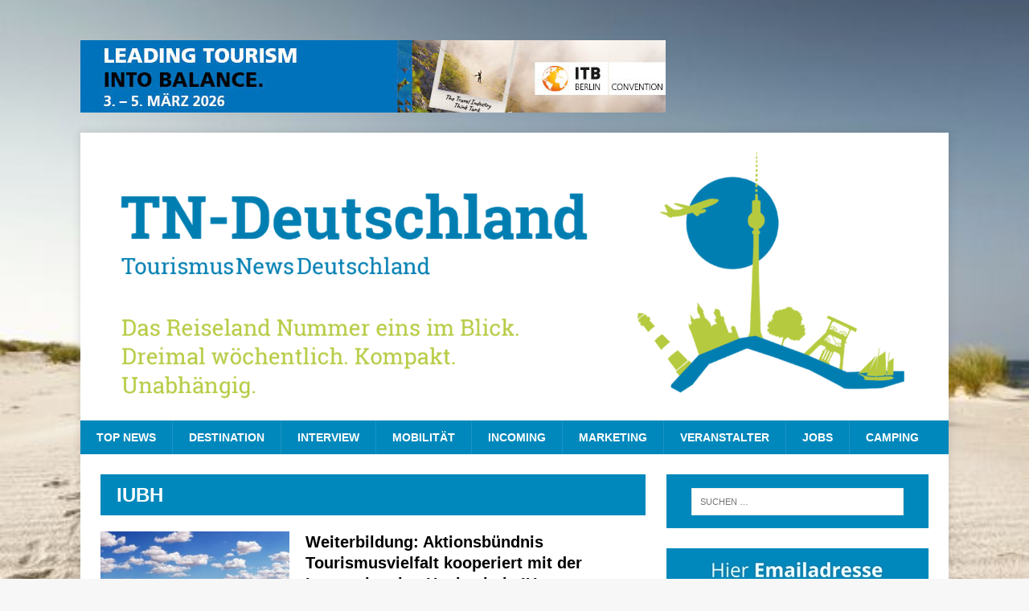

--- FILE ---
content_type: text/html; charset=UTF-8
request_url: https://www.tn-deutschland.com/tag/iubh/
body_size: 20272
content:
<!DOCTYPE html>
<html class="no-js mh-one-sb fullbg" lang="de">
<head>
<meta charset="UTF-8">
<meta name="viewport" content="width=device-width, initial-scale=1.0">
<meta name="verification" content="f5113e9bd6314e1e4b794c15bef1b845" />
<meta name="google-site-verification" content="y-DUGGQOcOZCfX0fQUB18J44J_wdXHr2PzSlLqerXXY" />
<link rel="profile" href="http://gmpg.org/xfn/11" />
<link rel="pingback" href="https://www.tn-deutschland.com/xmlrpc.php" />
<meta name='robots' content='index, follow, max-image-preview:large, max-snippet:-1, max-video-preview:-1' />
	<style>img:is([sizes="auto" i], [sizes^="auto," i]) { contain-intrinsic-size: 3000px 1500px }</style>
	
	<!-- This site is optimized with the Yoast SEO plugin v25.3 - https://yoast.com/wordpress/plugins/seo/ -->
	<title>IUBH Archive - TN-Deutschland</title>
	<link rel="canonical" href="https://www.tn-deutschland.com/tag/iubh/" />
	<meta property="og:locale" content="de_DE" />
	<meta property="og:type" content="article" />
	<meta property="og:title" content="IUBH Archive - TN-Deutschland" />
	<meta property="og:url" content="https://www.tn-deutschland.com/tag/iubh/" />
	<meta property="og:site_name" content="TN-Deutschland" />
	<meta name="twitter:card" content="summary_large_image" />
	<script type="application/ld+json" class="yoast-schema-graph">{"@context":"https://schema.org","@graph":[{"@type":"CollectionPage","@id":"https://www.tn-deutschland.com/tag/iubh/","url":"https://www.tn-deutschland.com/tag/iubh/","name":"IUBH Archive - TN-Deutschland","isPartOf":{"@id":"https://www.tn-deutschland.com/#website"},"primaryImageOfPage":{"@id":"https://www.tn-deutschland.com/tag/iubh/#primaryimage"},"image":{"@id":"https://www.tn-deutschland.com/tag/iubh/#primaryimage"},"thumbnailUrl":"https://www.tn-deutschland.com/wp-content/uploads/2021/04/learn-3980941_1280-e1617794161362.jpg","breadcrumb":{"@id":"https://www.tn-deutschland.com/tag/iubh/#breadcrumb"},"inLanguage":"de"},{"@type":"ImageObject","inLanguage":"de","@id":"https://www.tn-deutschland.com/tag/iubh/#primaryimage","url":"https://www.tn-deutschland.com/wp-content/uploads/2021/04/learn-3980941_1280-e1617794161362.jpg","contentUrl":"https://www.tn-deutschland.com/wp-content/uploads/2021/04/learn-3980941_1280-e1617794161362.jpg","width":700,"height":369},{"@type":"BreadcrumbList","@id":"https://www.tn-deutschland.com/tag/iubh/#breadcrumb","itemListElement":[{"@type":"ListItem","position":1,"name":"Startseite","item":"https://www.tn-deutschland.com/"},{"@type":"ListItem","position":2,"name":"IUBH"}]},{"@type":"WebSite","@id":"https://www.tn-deutschland.com/#website","url":"https://www.tn-deutschland.com/","name":"TN-Deutschland","description":"Tourismus News wöchentlich unabhängig","potentialAction":[{"@type":"SearchAction","target":{"@type":"EntryPoint","urlTemplate":"https://www.tn-deutschland.com/?s={search_term_string}"},"query-input":{"@type":"PropertyValueSpecification","valueRequired":true,"valueName":"search_term_string"}}],"inLanguage":"de"}]}</script>
	<!-- / Yoast SEO plugin. -->


<link rel='dns-prefetch' href='//maps.googleapis.com' />
<link rel='dns-prefetch' href='//meet.jit.si' />
<link rel='dns-prefetch' href='//www.googletagmanager.com' />
<link rel='dns-prefetch' href='//code.jquery.com' />
<link rel="alternate" type="application/rss+xml" title="TN-Deutschland &raquo; Feed" href="https://www.tn-deutschland.com/feed/" />
<link rel="alternate" type="application/rss+xml" title="TN-Deutschland &raquo; Kommentar-Feed" href="https://www.tn-deutschland.com/comments/feed/" />
<link rel="alternate" type="application/rss+xml" title="TN-Deutschland &raquo; IUBH Schlagwort-Feed" href="https://www.tn-deutschland.com/tag/iubh/feed/" />
<script type="text/javascript">
/* <![CDATA[ */
window._wpemojiSettings = {"baseUrl":"https:\/\/s.w.org\/images\/core\/emoji\/16.0.1\/72x72\/","ext":".png","svgUrl":"https:\/\/s.w.org\/images\/core\/emoji\/16.0.1\/svg\/","svgExt":".svg","source":{"concatemoji":"https:\/\/www.tn-deutschland.com\/wp-includes\/js\/wp-emoji-release.min.js?ver=6.8.3"}};
/*! This file is auto-generated */
!function(s,n){var o,i,e;function c(e){try{var t={supportTests:e,timestamp:(new Date).valueOf()};sessionStorage.setItem(o,JSON.stringify(t))}catch(e){}}function p(e,t,n){e.clearRect(0,0,e.canvas.width,e.canvas.height),e.fillText(t,0,0);var t=new Uint32Array(e.getImageData(0,0,e.canvas.width,e.canvas.height).data),a=(e.clearRect(0,0,e.canvas.width,e.canvas.height),e.fillText(n,0,0),new Uint32Array(e.getImageData(0,0,e.canvas.width,e.canvas.height).data));return t.every(function(e,t){return e===a[t]})}function u(e,t){e.clearRect(0,0,e.canvas.width,e.canvas.height),e.fillText(t,0,0);for(var n=e.getImageData(16,16,1,1),a=0;a<n.data.length;a++)if(0!==n.data[a])return!1;return!0}function f(e,t,n,a){switch(t){case"flag":return n(e,"\ud83c\udff3\ufe0f\u200d\u26a7\ufe0f","\ud83c\udff3\ufe0f\u200b\u26a7\ufe0f")?!1:!n(e,"\ud83c\udde8\ud83c\uddf6","\ud83c\udde8\u200b\ud83c\uddf6")&&!n(e,"\ud83c\udff4\udb40\udc67\udb40\udc62\udb40\udc65\udb40\udc6e\udb40\udc67\udb40\udc7f","\ud83c\udff4\u200b\udb40\udc67\u200b\udb40\udc62\u200b\udb40\udc65\u200b\udb40\udc6e\u200b\udb40\udc67\u200b\udb40\udc7f");case"emoji":return!a(e,"\ud83e\udedf")}return!1}function g(e,t,n,a){var r="undefined"!=typeof WorkerGlobalScope&&self instanceof WorkerGlobalScope?new OffscreenCanvas(300,150):s.createElement("canvas"),o=r.getContext("2d",{willReadFrequently:!0}),i=(o.textBaseline="top",o.font="600 32px Arial",{});return e.forEach(function(e){i[e]=t(o,e,n,a)}),i}function t(e){var t=s.createElement("script");t.src=e,t.defer=!0,s.head.appendChild(t)}"undefined"!=typeof Promise&&(o="wpEmojiSettingsSupports",i=["flag","emoji"],n.supports={everything:!0,everythingExceptFlag:!0},e=new Promise(function(e){s.addEventListener("DOMContentLoaded",e,{once:!0})}),new Promise(function(t){var n=function(){try{var e=JSON.parse(sessionStorage.getItem(o));if("object"==typeof e&&"number"==typeof e.timestamp&&(new Date).valueOf()<e.timestamp+604800&&"object"==typeof e.supportTests)return e.supportTests}catch(e){}return null}();if(!n){if("undefined"!=typeof Worker&&"undefined"!=typeof OffscreenCanvas&&"undefined"!=typeof URL&&URL.createObjectURL&&"undefined"!=typeof Blob)try{var e="postMessage("+g.toString()+"("+[JSON.stringify(i),f.toString(),p.toString(),u.toString()].join(",")+"));",a=new Blob([e],{type:"text/javascript"}),r=new Worker(URL.createObjectURL(a),{name:"wpTestEmojiSupports"});return void(r.onmessage=function(e){c(n=e.data),r.terminate(),t(n)})}catch(e){}c(n=g(i,f,p,u))}t(n)}).then(function(e){for(var t in e)n.supports[t]=e[t],n.supports.everything=n.supports.everything&&n.supports[t],"flag"!==t&&(n.supports.everythingExceptFlag=n.supports.everythingExceptFlag&&n.supports[t]);n.supports.everythingExceptFlag=n.supports.everythingExceptFlag&&!n.supports.flag,n.DOMReady=!1,n.readyCallback=function(){n.DOMReady=!0}}).then(function(){return e}).then(function(){var e;n.supports.everything||(n.readyCallback(),(e=n.source||{}).concatemoji?t(e.concatemoji):e.wpemoji&&e.twemoji&&(t(e.twemoji),t(e.wpemoji)))}))}((window,document),window._wpemojiSettings);
/* ]]> */
</script>
<link rel='stylesheet' id='n2go-styles-css' href='https://www.tn-deutschland.com/wp-content/plugins/newsletter2go/widget/styles.css?ver=6.8.3' type='text/css' media='all' />
<link rel='stylesheet' id='jquery-ui-css' href='https://code.jquery.com/ui/1.13.2/themes/base/jquery-ui.css?ver=1.13.2' type='text/css' media='all' />
<style id='wp-emoji-styles-inline-css' type='text/css'>

	img.wp-smiley, img.emoji {
		display: inline !important;
		border: none !important;
		box-shadow: none !important;
		height: 1em !important;
		width: 1em !important;
		margin: 0 0.07em !important;
		vertical-align: -0.1em !important;
		background: none !important;
		padding: 0 !important;
	}
</style>
<link rel='stylesheet' id='wp-block-library-css' href='https://www.tn-deutschland.com/wp-includes/css/dist/block-library/style.min.css?ver=6.8.3' type='text/css' media='all' />
<style id='classic-theme-styles-inline-css' type='text/css'>
/*! This file is auto-generated */
.wp-block-button__link{color:#fff;background-color:#32373c;border-radius:9999px;box-shadow:none;text-decoration:none;padding:calc(.667em + 2px) calc(1.333em + 2px);font-size:1.125em}.wp-block-file__button{background:#32373c;color:#fff;text-decoration:none}
</style>
<link rel='stylesheet' id='woocommerce-add-to-cart-form-style-css' href='https://www.tn-deutschland.com/wp-content/plugins/woocommerce/assets/client/blocks/woocommerce/add-to-cart-form-style.css?ver=6.8.3' type='text/css' media='all' />
<style id='woocommerce-product-button-style-inline-css' type='text/css'>
.wp-block-button.wc-block-components-product-button{align-items:center;display:flex;flex-direction:column;gap:12px;justify-content:center;white-space:normal;word-break:break-word}.wp-block-button.wc-block-components-product-button.is-style-outline .wp-block-button__link{border:2px solid}.wp-block-button.wc-block-components-product-button.is-style-outline .wp-block-button__link:not(.has-text-color){color:currentColor}.wp-block-button.wc-block-components-product-button.is-style-outline .wp-block-button__link:not(.has-background){background-color:transparent;background-image:none}.wp-block-button.wc-block-components-product-button.has-custom-width .wp-block-button__link{box-sizing:border-box}.wp-block-button.wc-block-components-product-button.wp-block-button__width-25 .wp-block-button__link{width:25%}.wp-block-button.wc-block-components-product-button.wp-block-button__width-50 .wp-block-button__link{width:50%}.wp-block-button.wc-block-components-product-button.wp-block-button__width-75 .wp-block-button__link{width:75%}.wp-block-button.wc-block-components-product-button.wp-block-button__width-100 .wp-block-button__link{width:100%}.wp-block-button.wc-block-components-product-button .wp-block-button__link{display:inline-flex;font-size:1em;justify-content:center;text-align:center;white-space:normal;width:auto;word-break:break-word}.wp-block-button.wc-block-components-product-button a[hidden]{display:none}@keyframes slideOut{0%{transform:translateY(0)}to{transform:translateY(-100%)}}@keyframes slideIn{0%{opacity:0;transform:translateY(90%)}to{opacity:1;transform:translate(0)}}.wp-block-button.wc-block-components-product-button.align-left{align-items:flex-start}.wp-block-button.wc-block-components-product-button.align-right{align-items:flex-end}.wp-block-button.wc-block-components-product-button .wc-block-components-product-button__button{align-items:center;border-style:none;display:inline-flex;justify-content:center;line-height:inherit;overflow:hidden;white-space:normal;word-break:break-word}.wp-block-button.wc-block-components-product-button .wc-block-components-product-button__button span.wc-block-slide-out{animation:slideOut .1s linear 1 normal forwards}.wp-block-button.wc-block-components-product-button .wc-block-components-product-button__button span.wc-block-slide-in{animation:slideIn .1s linear 1 normal}.wp-block-button.wc-block-components-product-button .wc-block-components-product-button__button--placeholder{background-color:currentColor!important;border:0!important;border-radius:.25rem;box-shadow:none;color:currentColor!important;display:block;line-height:1;max-width:100%!important;min-height:3em;min-width:8em;opacity:.15;outline:0!important;overflow:hidden!important;pointer-events:none;position:relative!important;width:100%;z-index:1}.wp-block-button.wc-block-components-product-button .wc-block-components-product-button__button--placeholder>*{visibility:hidden}.wp-block-button.wc-block-components-product-button .wc-block-components-product-button__button--placeholder:after{animation:loading__animation 1.5s ease-in-out infinite;background-image:linear-gradient(90deg,currentColor,hsla(0,0%,96%,.302),currentColor);background-repeat:no-repeat;content:" ";display:block;height:100%;left:0;position:absolute;right:0;top:0;transform:translateX(-100%)}@keyframes loading__animation{to{transform:translateX(100%)}}@media screen and (prefers-reduced-motion:reduce){.wp-block-button.wc-block-components-product-button .wc-block-components-product-button__button--placeholder{animation:none}}.wc-block-all-products .wp-block-button.wc-block-components-product-button{margin-bottom:12px}.theme-twentytwentyone .editor-styles-wrapper .wc-block-components-product-button .wp-block-button__link{background-color:var(--button--color-background);border-color:var(--button--color-background);color:var(--button--color-text)}

</style>
<style id='woocommerce-product-collection-style-inline-css' type='text/css'>
.wp-block-woocommerce-product-collection .wc-block-components-product-stock-indicator{text-align:center}.wc-block-components-notice-banner .wc-block-components-button.wc-block-components-notice-banner__dismiss[hidden]{display:none}

</style>
<style id='woocommerce-product-filters-style-inline-css' type='text/css'>
:where(.wc-block-product-filters){--top-padding:var(--wp-admin--admin-bar--height);display:inline-flex}@media(max-width:782px){:where(.wc-block-product-filters){--top-padding:var(--adminbar-mobile-padding,0)}}:where(.wc-block-product-filters) .wc-block-product-filters__close-overlay,:where(.wc-block-product-filters) .wc-block-product-filters__open-overlay{align-items:center;background:transparent;border:transparent;color:inherit;display:flex;font-size:.875em;padding:0}:where(.wc-block-product-filters) .wc-block-product-filters__close-overlay svg,:where(.wc-block-product-filters) .wc-block-product-filters__open-overlay svg{fill:currentColor}:where(.wc-block-product-filters) .wc-block-product-filters__close-overlay span,:where(.wc-block-product-filters) .wc-block-product-filters__open-overlay span{padding:0 5px}:where(.wc-block-product-filters) .wc-block-product-filters__open-overlay svg{height:var(--wc-product-filters-overlay-icon-size,1.5em);width:var(--wc-product-filters-overlay-icon-size,1.5em)}:where(.wc-block-product-filters) .wc-block-product-filters__overlay{background-color:transparent;inset:0;pointer-events:none;position:fixed;top:var(--top-padding);transition:background-color .5s;z-index:9999}:where(.wc-block-product-filters) .wc-block-product-filters__overlay-wrapper{height:100%;position:relative;width:100%}:where(.wc-block-product-filters) .wc-block-product-filters__overlay-dialog{background-color:var(--wc-product-filters-overlay-background-color,var(--wc-product-filters-background-color,var(--wp--preset--color--base,#fff)));color:var(--wc-product-filters-overlay-text-color,var(--wc-product-filters-text-color,var(--wp--preset--color--base,#111)));display:flex!important;flex-direction:column;gap:var(--wp--preset--spacing--40);inset:0;max-height:100%;position:absolute;transform:translateY(100vh);transition:none}:where(.wc-block-product-filters) .wc-block-product-filters__overlay-header{display:flex;flex-flow:row-reverse;padding:var(--wp--preset--spacing--30) var(--wp--preset--spacing--40) 0}:where(.wc-block-product-filters) .wc-block-product-filters__overlay-content{display:flex;flex-direction:column;flex-grow:1;gap:var(--wc-product-filter-block-spacing,var(--wp--style--block-gap,1.2rem));overflow-y:scroll;padding:0 var(--wp--preset--spacing--40)}:where(.wc-block-product-filters) .wc-block-product-filters__overlay-content>:first-child{margin-top:0}:where(.wc-block-product-filters) .wc-block-product-filters__overlay-footer{box-shadow:0 -4px 8px 0 rgba(0,0,0,.102);padding:var(--wp--preset--spacing--30) var(--wp--preset--spacing--40)}:where(.wc-block-product-filters) .wc-block-product-filters__apply{width:100%}:where(.wc-block-product-filters).is-overlay-opened .wc-block-product-filters__overlay{background-color:rgba(95,95,95,.35);pointer-events:auto;z-index:9999}:where(.wc-block-product-filters).is-overlay-opened .wc-block-product-filters__overlay-dialog{color:var(--wc-product-filters-overlay-color,inherit);transform:translateY(0);transition:transform .5s}@media(min-width:601px){:where(.wc-block-product-filters),:where(.wc-block-product-filters).is-overlay-opened{display:flex}:where(.wc-block-product-filters) .wc-block-product-filters__open-overlay,:where(.wc-block-product-filters) .wc-block-product-filters__overlay-footer,:where(.wc-block-product-filters) .wc-block-product-filters__overlay-header,:where(.wc-block-product-filters).is-overlay-opened .wc-block-product-filters__open-overlay,:where(.wc-block-product-filters).is-overlay-opened .wc-block-product-filters__overlay-footer,:where(.wc-block-product-filters).is-overlay-opened .wc-block-product-filters__overlay-header{display:none}:where(.wc-block-product-filters) .wc-block-product-filters__overlay,:where(.wc-block-product-filters).is-overlay-opened .wc-block-product-filters__overlay{background:inherit;color:inherit;inset:0;pointer-events:auto;position:relative;transition:none}:where(.wc-block-product-filters) .wc-block-product-filters__overlay-wrapper,:where(.wc-block-product-filters).is-overlay-opened .wc-block-product-filters__overlay-wrapper{background:inherit;color:inherit;height:auto;width:auto}:where(.wc-block-product-filters) .wc-block-product-filters__overlay-dialog,:where(.wc-block-product-filters).is-overlay-opened .wc-block-product-filters__overlay-dialog{background:inherit;color:inherit;position:relative;transform:none}:where(.wc-block-product-filters) .wc-block-product-filters__overlay-content,:where(.wc-block-product-filters).is-overlay-opened .wc-block-product-filters__overlay-content{background:inherit;color:inherit;flex-grow:1;overflow:visible;padding:0}}@media(max-width:600px){:where(.wc-block-product-filters) .wc-block-product-filters__overlay-content .wp-block-group{display:block}:where(.wc-block-product-filters) .wc-block-product-filters__overlay-content .wp-block-group>div{margin:20px 0}}.wc-block-product-filter--hidden{display:none}

</style>
<link rel='stylesheet' id='woocommerce-product-filter-price-slider-style-css' href='https://www.tn-deutschland.com/wp-content/plugins/woocommerce/assets/client/blocks/woocommerce/product-filter-price-slider-style.css?ver=6.8.3' type='text/css' media='all' />
<style id='woocommerce-product-filter-removable-chips-style-inline-css' type='text/css'>
.wc-block-product-filter-removable-chips.is-vertical .wc-block-product-filter-removable-chips__items{flex-direction:column}.wc-block-product-filter-removable-chips.is-content-justification-center .wc-block-product-filter-removable-chips__items{justify-content:center}.wc-block-product-filter-removable-chips.is-content-justification-right .wc-block-product-filter-removable-chips__items{justify-content:flex-end}.wc-block-product-filter-removable-chips.is-content-justification-space-between .wc-block-product-filter-removable-chips__items{justify-content:space-between}.wc-block-product-filter-removable-chips.is-horizontal .wc-block-product-filter-removable-chips__items{width:100%}.wc-block-product-filter-removable-chips__items{color:var(--wc-product-filter-removable-chips-text,currentColor);display:inline-flex;flex-wrap:wrap;gap:4px;list-style:none;margin:0;padding:0}.wc-block-product-filter-removable-chips__items .wc-block-product-filter-removable-chips__item{align-items:center;appearance:none;background:var(--wc-product-filter-removable-chips-background,transparent);border:1px solid var(--wc-product-filter-removable-chips-border,color-mix(in srgb,currentColor 20%,transparent));border-radius:2px;display:flex;font-size:.875em;gap:8px;justify-content:space-between;padding:.25em .75em}.wc-block-product-filter-removable-chips__items .wc-block-product-filter-removable-chips__item .wc-block-product-filter-removable-chips__remove{align-items:center;background-color:transparent;border:none;color:var(--wc-product-filter-removable-chips-text,currentColor);cursor:pointer;display:flex;margin:0;padding:0}.wc-block-product-filter-removable-chips__items .wc-block-product-filter-removable-chips__item .wc-block-product-filter-removable-chips__remove .wc-block-product-filter-removable-chips__remove-icon{fill:currentColor}

</style>
<style id='woocommerce-product-filter-checkbox-list-style-inline-css' type='text/css'>
.wc-block-product-filter-checkbox-list__list{list-style:none outside;margin:0;padding:0}.wc-block-product-filter-checkbox-list__label{align-items:center;display:inline-flex;gap:.625em}.wc-block-product-filter-checkbox-list__item .wc-block-product-filter-checkbox-list__label{margin-bottom:0}:where(.wc-block-product-filter-checkbox-list__input-wrapper){display:block;position:relative}.wc-block-product-filter-checkbox-list__input-wrapper:before{background:currentColor;border-radius:2px;content:"";height:1em;left:0;opacity:.1;pointer-events:none;position:absolute;top:0;width:1em}.has-option-element-color .wc-block-product-filter-checkbox-list__input-wrapper:before{display:none}input[type=checkbox].wc-block-product-filter-checkbox-list__input{appearance:none;background:var(--wc-product-filter-checkbox-list-option-element,transparent);border:1px solid var(--wc-product-filter-checkbox-list-option-element-border,transparent);border-radius:2px;color:inherit;cursor:pointer;display:block;font-size:inherit;height:1em;margin:0;width:1em}input[type=checkbox].wc-block-product-filter-checkbox-list__input:focus{outline-color:var(--wc-product-filter-checkbox-list-option-element-border,currentColor);outline-width:1px}svg.wc-block-product-filter-checkbox-list__mark{box-sizing:border-box;color:var(--wc-product-filter-checkbox-list-option-element-selected,currentColor);display:none;height:1em;left:0;padding:.2em;position:absolute;top:0;width:1em}input[type=checkbox].wc-block-product-filter-checkbox-list__input:checked:after,input[type=checkbox].wc-block-product-filter-checkbox-list__input:checked:before{content:none}input[type=checkbox].wc-block-product-filter-checkbox-list__input:checked+.wc-block-product-filter-checkbox-list__mark{display:block;pointer-events:none}:where(.wc-block-product-filter-checkbox-list__text-wrapper){align-items:center;display:inline-flex;font-size:.875em;gap:4px}.wc-block-product-filter-checkbox-list__show-more{appearance:none;background:transparent;border:none;font-family:inherit;padding:0;text-decoration:underline}

</style>
<style id='woocommerce-product-filter-chips-style-inline-css' type='text/css'>
:where(.wc-block-product-filter-chips__items){display:flex;flex-wrap:wrap;gap:4px}.wc-block-product-filter-chips__item{appearance:none;background:transparent;border:1px solid color-mix(in srgb,currentColor 20%,transparent);border-radius:2px;color:var(--wc-product-filter-chips-text,currentColor);cursor:pointer;font-family:inherit;font-size:.875em;padding:4px 8px}.has-chip-text-color .wc-block-product-filter-chips__item{color:var(--wc-product-filter-chips-text)}.has-chip-background-color .wc-block-product-filter-chips__item{background:var(--wc-product-filter-chips-background)}.has-chip-border-color .wc-block-product-filter-chips__item{border-color:var(--wc-product-filter-chips-border)}.wc-block-product-filter-chips__item[aria-checked=true]{background:currentColor}.has-selected-chip-text-color .wc-block-product-filter-chips__item[aria-checked=true]{color:var(--wc-product-filter-chips-selected-text)}.has-selected-chip-background-color .wc-block-product-filter-chips__item[aria-checked=true]{background:var(--wc-product-filter-chips-selected-background)}.has-selected-chip-border-color .wc-block-product-filter-chips__item[aria-checked=true]{border-color:var(--wc-product-filter-chips-selected-border)}:where(.wc-block-product-filter-chips__label){align-items:center;display:inline-flex;gap:4px}.wc-block-product-filter-chips:not(.has-selected-chip-text-color) .wc-block-product-filter-chips__item[aria-checked=true]>.wc-block-product-filter-chips__label{filter:invert(100%)}.wc-block-product-filter-chips__show-more{appearance:none;background:transparent;border:none;font-family:inherit;padding:0;text-decoration:underline}

</style>
<link rel='stylesheet' id='woocommerce-product-gallery-style-css' href='https://www.tn-deutschland.com/wp-content/plugins/woocommerce/assets/client/blocks/woocommerce/product-gallery-style.css?ver=6.8.3' type='text/css' media='all' />
<style id='woocommerce-product-template-style-inline-css' type='text/css'>
.wc-block-product-template{list-style:none;margin-bottom:0;margin-top:0;max-width:100%;padding:0}.wc-block-product-template.wc-block-product-template{background:none}.wc-block-product-template.is-flex-container{display:flex;flex-direction:row;flex-wrap:wrap;gap:1.25em}.wc-block-product-template.is-flex-container>li{list-style:none;margin:0;width:100%}@media(min-width:600px){.wc-block-product-template.is-flex-container.is-flex-container.columns-2>li{width:calc(50% - .625em)}.wc-block-product-template.is-flex-container.is-flex-container.columns-3>li{width:calc(33.33333% - .83333em)}.wc-block-product-template.is-flex-container.is-flex-container.columns-4>li{width:calc(25% - .9375em)}.wc-block-product-template.is-flex-container.is-flex-container.columns-5>li{width:calc(20% - 1em)}.wc-block-product-template.is-flex-container.is-flex-container.columns-6>li{width:calc(16.66667% - 1.04167em)}}.wc-block-product-template__responsive{grid-gap:1.25em;display:grid}.wc-block-product-template__responsive.columns-2{grid-template-columns:repeat(auto-fill,minmax(max(150px,calc(50% - .625em)),1fr))}.wc-block-product-template__responsive.columns-3{grid-template-columns:repeat(auto-fill,minmax(max(150px,calc(33.33333% - .83333em)),1fr))}.wc-block-product-template__responsive.columns-4{grid-template-columns:repeat(auto-fill,minmax(max(150px,calc(25% - .9375em)),1fr))}.wc-block-product-template__responsive.columns-5{grid-template-columns:repeat(auto-fill,minmax(max(150px,calc(20% - 1em)),1fr))}.wc-block-product-template__responsive.columns-6{grid-template-columns:repeat(auto-fill,minmax(max(150px,calc(16.66667% - 1.04167em)),1fr))}.wc-block-product-template__responsive>li{margin-block-start:0}:where(.wc-block-product-template .wc-block-product)>:not(:last-child){margin-bottom:.75rem;margin-top:0}.is-product-collection-layout-list .wc-block-product:not(:last-child){margin-bottom:1.2rem}

</style>
<style id='global-styles-inline-css' type='text/css'>
:root{--wp--preset--aspect-ratio--square: 1;--wp--preset--aspect-ratio--4-3: 4/3;--wp--preset--aspect-ratio--3-4: 3/4;--wp--preset--aspect-ratio--3-2: 3/2;--wp--preset--aspect-ratio--2-3: 2/3;--wp--preset--aspect-ratio--16-9: 16/9;--wp--preset--aspect-ratio--9-16: 9/16;--wp--preset--color--black: #000000;--wp--preset--color--cyan-bluish-gray: #abb8c3;--wp--preset--color--white: #ffffff;--wp--preset--color--pale-pink: #f78da7;--wp--preset--color--vivid-red: #cf2e2e;--wp--preset--color--luminous-vivid-orange: #ff6900;--wp--preset--color--luminous-vivid-amber: #fcb900;--wp--preset--color--light-green-cyan: #7bdcb5;--wp--preset--color--vivid-green-cyan: #00d084;--wp--preset--color--pale-cyan-blue: #8ed1fc;--wp--preset--color--vivid-cyan-blue: #0693e3;--wp--preset--color--vivid-purple: #9b51e0;--wp--preset--gradient--vivid-cyan-blue-to-vivid-purple: linear-gradient(135deg,rgba(6,147,227,1) 0%,rgb(155,81,224) 100%);--wp--preset--gradient--light-green-cyan-to-vivid-green-cyan: linear-gradient(135deg,rgb(122,220,180) 0%,rgb(0,208,130) 100%);--wp--preset--gradient--luminous-vivid-amber-to-luminous-vivid-orange: linear-gradient(135deg,rgba(252,185,0,1) 0%,rgba(255,105,0,1) 100%);--wp--preset--gradient--luminous-vivid-orange-to-vivid-red: linear-gradient(135deg,rgba(255,105,0,1) 0%,rgb(207,46,46) 100%);--wp--preset--gradient--very-light-gray-to-cyan-bluish-gray: linear-gradient(135deg,rgb(238,238,238) 0%,rgb(169,184,195) 100%);--wp--preset--gradient--cool-to-warm-spectrum: linear-gradient(135deg,rgb(74,234,220) 0%,rgb(151,120,209) 20%,rgb(207,42,186) 40%,rgb(238,44,130) 60%,rgb(251,105,98) 80%,rgb(254,248,76) 100%);--wp--preset--gradient--blush-light-purple: linear-gradient(135deg,rgb(255,206,236) 0%,rgb(152,150,240) 100%);--wp--preset--gradient--blush-bordeaux: linear-gradient(135deg,rgb(254,205,165) 0%,rgb(254,45,45) 50%,rgb(107,0,62) 100%);--wp--preset--gradient--luminous-dusk: linear-gradient(135deg,rgb(255,203,112) 0%,rgb(199,81,192) 50%,rgb(65,88,208) 100%);--wp--preset--gradient--pale-ocean: linear-gradient(135deg,rgb(255,245,203) 0%,rgb(182,227,212) 50%,rgb(51,167,181) 100%);--wp--preset--gradient--electric-grass: linear-gradient(135deg,rgb(202,248,128) 0%,rgb(113,206,126) 100%);--wp--preset--gradient--midnight: linear-gradient(135deg,rgb(2,3,129) 0%,rgb(40,116,252) 100%);--wp--preset--font-size--small: 13px;--wp--preset--font-size--medium: 20px;--wp--preset--font-size--large: 36px;--wp--preset--font-size--x-large: 42px;--wp--preset--spacing--20: 0.44rem;--wp--preset--spacing--30: 0.67rem;--wp--preset--spacing--40: 1rem;--wp--preset--spacing--50: 1.5rem;--wp--preset--spacing--60: 2.25rem;--wp--preset--spacing--70: 3.38rem;--wp--preset--spacing--80: 5.06rem;--wp--preset--shadow--natural: 6px 6px 9px rgba(0, 0, 0, 0.2);--wp--preset--shadow--deep: 12px 12px 50px rgba(0, 0, 0, 0.4);--wp--preset--shadow--sharp: 6px 6px 0px rgba(0, 0, 0, 0.2);--wp--preset--shadow--outlined: 6px 6px 0px -3px rgba(255, 255, 255, 1), 6px 6px rgba(0, 0, 0, 1);--wp--preset--shadow--crisp: 6px 6px 0px rgba(0, 0, 0, 1);}:where(.is-layout-flex){gap: 0.5em;}:where(.is-layout-grid){gap: 0.5em;}body .is-layout-flex{display: flex;}.is-layout-flex{flex-wrap: wrap;align-items: center;}.is-layout-flex > :is(*, div){margin: 0;}body .is-layout-grid{display: grid;}.is-layout-grid > :is(*, div){margin: 0;}:where(.wp-block-columns.is-layout-flex){gap: 2em;}:where(.wp-block-columns.is-layout-grid){gap: 2em;}:where(.wp-block-post-template.is-layout-flex){gap: 1.25em;}:where(.wp-block-post-template.is-layout-grid){gap: 1.25em;}.has-black-color{color: var(--wp--preset--color--black) !important;}.has-cyan-bluish-gray-color{color: var(--wp--preset--color--cyan-bluish-gray) !important;}.has-white-color{color: var(--wp--preset--color--white) !important;}.has-pale-pink-color{color: var(--wp--preset--color--pale-pink) !important;}.has-vivid-red-color{color: var(--wp--preset--color--vivid-red) !important;}.has-luminous-vivid-orange-color{color: var(--wp--preset--color--luminous-vivid-orange) !important;}.has-luminous-vivid-amber-color{color: var(--wp--preset--color--luminous-vivid-amber) !important;}.has-light-green-cyan-color{color: var(--wp--preset--color--light-green-cyan) !important;}.has-vivid-green-cyan-color{color: var(--wp--preset--color--vivid-green-cyan) !important;}.has-pale-cyan-blue-color{color: var(--wp--preset--color--pale-cyan-blue) !important;}.has-vivid-cyan-blue-color{color: var(--wp--preset--color--vivid-cyan-blue) !important;}.has-vivid-purple-color{color: var(--wp--preset--color--vivid-purple) !important;}.has-black-background-color{background-color: var(--wp--preset--color--black) !important;}.has-cyan-bluish-gray-background-color{background-color: var(--wp--preset--color--cyan-bluish-gray) !important;}.has-white-background-color{background-color: var(--wp--preset--color--white) !important;}.has-pale-pink-background-color{background-color: var(--wp--preset--color--pale-pink) !important;}.has-vivid-red-background-color{background-color: var(--wp--preset--color--vivid-red) !important;}.has-luminous-vivid-orange-background-color{background-color: var(--wp--preset--color--luminous-vivid-orange) !important;}.has-luminous-vivid-amber-background-color{background-color: var(--wp--preset--color--luminous-vivid-amber) !important;}.has-light-green-cyan-background-color{background-color: var(--wp--preset--color--light-green-cyan) !important;}.has-vivid-green-cyan-background-color{background-color: var(--wp--preset--color--vivid-green-cyan) !important;}.has-pale-cyan-blue-background-color{background-color: var(--wp--preset--color--pale-cyan-blue) !important;}.has-vivid-cyan-blue-background-color{background-color: var(--wp--preset--color--vivid-cyan-blue) !important;}.has-vivid-purple-background-color{background-color: var(--wp--preset--color--vivid-purple) !important;}.has-black-border-color{border-color: var(--wp--preset--color--black) !important;}.has-cyan-bluish-gray-border-color{border-color: var(--wp--preset--color--cyan-bluish-gray) !important;}.has-white-border-color{border-color: var(--wp--preset--color--white) !important;}.has-pale-pink-border-color{border-color: var(--wp--preset--color--pale-pink) !important;}.has-vivid-red-border-color{border-color: var(--wp--preset--color--vivid-red) !important;}.has-luminous-vivid-orange-border-color{border-color: var(--wp--preset--color--luminous-vivid-orange) !important;}.has-luminous-vivid-amber-border-color{border-color: var(--wp--preset--color--luminous-vivid-amber) !important;}.has-light-green-cyan-border-color{border-color: var(--wp--preset--color--light-green-cyan) !important;}.has-vivid-green-cyan-border-color{border-color: var(--wp--preset--color--vivid-green-cyan) !important;}.has-pale-cyan-blue-border-color{border-color: var(--wp--preset--color--pale-cyan-blue) !important;}.has-vivid-cyan-blue-border-color{border-color: var(--wp--preset--color--vivid-cyan-blue) !important;}.has-vivid-purple-border-color{border-color: var(--wp--preset--color--vivid-purple) !important;}.has-vivid-cyan-blue-to-vivid-purple-gradient-background{background: var(--wp--preset--gradient--vivid-cyan-blue-to-vivid-purple) !important;}.has-light-green-cyan-to-vivid-green-cyan-gradient-background{background: var(--wp--preset--gradient--light-green-cyan-to-vivid-green-cyan) !important;}.has-luminous-vivid-amber-to-luminous-vivid-orange-gradient-background{background: var(--wp--preset--gradient--luminous-vivid-amber-to-luminous-vivid-orange) !important;}.has-luminous-vivid-orange-to-vivid-red-gradient-background{background: var(--wp--preset--gradient--luminous-vivid-orange-to-vivid-red) !important;}.has-very-light-gray-to-cyan-bluish-gray-gradient-background{background: var(--wp--preset--gradient--very-light-gray-to-cyan-bluish-gray) !important;}.has-cool-to-warm-spectrum-gradient-background{background: var(--wp--preset--gradient--cool-to-warm-spectrum) !important;}.has-blush-light-purple-gradient-background{background: var(--wp--preset--gradient--blush-light-purple) !important;}.has-blush-bordeaux-gradient-background{background: var(--wp--preset--gradient--blush-bordeaux) !important;}.has-luminous-dusk-gradient-background{background: var(--wp--preset--gradient--luminous-dusk) !important;}.has-pale-ocean-gradient-background{background: var(--wp--preset--gradient--pale-ocean) !important;}.has-electric-grass-gradient-background{background: var(--wp--preset--gradient--electric-grass) !important;}.has-midnight-gradient-background{background: var(--wp--preset--gradient--midnight) !important;}.has-small-font-size{font-size: var(--wp--preset--font-size--small) !important;}.has-medium-font-size{font-size: var(--wp--preset--font-size--medium) !important;}.has-large-font-size{font-size: var(--wp--preset--font-size--large) !important;}.has-x-large-font-size{font-size: var(--wp--preset--font-size--x-large) !important;}
:where(.wp-block-post-template.is-layout-flex){gap: 1.25em;}:where(.wp-block-post-template.is-layout-grid){gap: 1.25em;}
:where(.wp-block-columns.is-layout-flex){gap: 2em;}:where(.wp-block-columns.is-layout-grid){gap: 2em;}
:root :where(.wp-block-pullquote){font-size: 1.5em;line-height: 1.6;}
</style>
<link rel='stylesheet' id='woocommerce-layout-css' href='https://www.tn-deutschland.com/wp-content/plugins/woocommerce/assets/css/woocommerce-layout.css?ver=9.9.3' type='text/css' media='all' />
<link rel='stylesheet' id='woocommerce-smallscreen-css' href='https://www.tn-deutschland.com/wp-content/plugins/woocommerce/assets/css/woocommerce-smallscreen.css?ver=9.9.3' type='text/css' media='only screen and (max-width: 768px)' />
<link rel='stylesheet' id='woocommerce-general-css' href='https://www.tn-deutschland.com/wp-content/plugins/woocommerce/assets/css/woocommerce.css?ver=9.9.3' type='text/css' media='all' />
<style id='woocommerce-inline-inline-css' type='text/css'>
.woocommerce form .form-row .required { visibility: visible; }
</style>
<link rel='stylesheet' id='brands-styles-css' href='https://www.tn-deutschland.com/wp-content/plugins/woocommerce/assets/css/brands.css?ver=9.9.3' type='text/css' media='all' />
<link rel='stylesheet' id='mh-magazine-css' href='https://www.tn-deutschland.com/wp-content/themes/mh-magazine/style.css?ver=6.8.3' type='text/css' media='all' />
<link rel='stylesheet' id='mh-magazine-child-css' href='https://www.tn-deutschland.com/wp-content/themes/mh-magazine-child/style.css?ver=6.8.3' type='text/css' media='all' />
<link rel='stylesheet' id='mh-font-awesome-css' href='https://www.tn-deutschland.com/wp-content/themes/mh-magazine/includes/font-awesome.min.css' type='text/css' media='all' />
<link rel='stylesheet' id='mh-woocommerce-css' href='https://www.tn-deutschland.com/wp-content/themes/mh-magazine/woocommerce/woocommerce.css?ver=6.8.3' type='text/css' media='all' />
<link rel='stylesheet' id='evcal_cal_default-css' href='//www.tn-deutschland.com/wp-content/plugins/eventON/assets/css/eventon_styles.css?ver=4.9.10' type='text/css' media='all' />
<link rel='stylesheet' id='evo_font_icons-css' href='//www.tn-deutschland.com/wp-content/plugins/eventON/assets/fonts/all.css?ver=4.9.10' type='text/css' media='all' />
<link rel='stylesheet' id='eventon_dynamic_styles-css' href='//www.tn-deutschland.com/wp-content/plugins/eventON/assets/css/eventon_dynamic_styles.css?ver=4.9.10' type='text/css' media='all' />
<script type="text/javascript" src="https://www.tn-deutschland.com/wp-includes/js/jquery/jquery.min.js?ver=3.7.1" id="jquery-core-js"></script>
<script type="text/javascript" src="https://www.tn-deutschland.com/wp-includes/js/jquery/jquery-migrate.min.js?ver=3.4.1" id="jquery-migrate-js"></script>
<script type="text/javascript" src="https://www.tn-deutschland.com/wp-content/plugins/woocommerce/assets/js/jquery-blockui/jquery.blockUI.min.js?ver=2.7.0-wc.9.9.3" id="jquery-blockui-js" defer="defer" data-wp-strategy="defer"></script>
<script type="text/javascript" id="wc-add-to-cart-js-extra">
/* <![CDATA[ */
var wc_add_to_cart_params = {"ajax_url":"\/wp-admin\/admin-ajax.php","wc_ajax_url":"\/?wc-ajax=%%endpoint%%","i18n_view_cart":"Warenkorb anzeigen","cart_url":"https:\/\/www.tn-deutschland.com\/warenkorb\/","is_cart":"","cart_redirect_after_add":"no"};
/* ]]> */
</script>
<script type="text/javascript" src="https://www.tn-deutschland.com/wp-content/plugins/woocommerce/assets/js/frontend/add-to-cart.min.js?ver=9.9.3" id="wc-add-to-cart-js" defer="defer" data-wp-strategy="defer"></script>
<script type="text/javascript" src="https://www.tn-deutschland.com/wp-content/plugins/woocommerce/assets/js/js-cookie/js.cookie.min.js?ver=2.1.4-wc.9.9.3" id="js-cookie-js" defer="defer" data-wp-strategy="defer"></script>
<script type="text/javascript" id="woocommerce-js-extra">
/* <![CDATA[ */
var woocommerce_params = {"ajax_url":"\/wp-admin\/admin-ajax.php","wc_ajax_url":"\/?wc-ajax=%%endpoint%%","i18n_password_show":"Passwort anzeigen","i18n_password_hide":"Passwort verbergen"};
/* ]]> */
</script>
<script type="text/javascript" src="https://www.tn-deutschland.com/wp-content/plugins/woocommerce/assets/js/frontend/woocommerce.min.js?ver=9.9.3" id="woocommerce-js" defer="defer" data-wp-strategy="defer"></script>
<script type="text/javascript" src="https://www.tn-deutschland.com/wp-content/themes/mh-magazine/js/scripts.js?ver=6.8.3" id="mh-scripts-js"></script>
<script type="text/javascript" id="evo-inlinescripts-header-js-after">
/* <![CDATA[ */
jQuery(document).ready(function($){});
/* ]]> */
</script>

<!-- Google Tag (gtac.js) durch Site-Kit hinzugefügt -->

<!-- Von Site Kit hinzugefügtes Google-Analytics-Snippet -->
<script type="text/javascript" src="https://www.googletagmanager.com/gtag/js?id=G-Y4VBF28QMY" id="google_gtagjs-js" async></script>
<script type="text/javascript" id="google_gtagjs-js-after">
/* <![CDATA[ */
window.dataLayer = window.dataLayer || [];function gtag(){dataLayer.push(arguments);}
gtag("set","linker",{"domains":["www.tn-deutschland.com"]});
gtag("js", new Date());
gtag("set", "developer_id.dZTNiMT", true);
gtag("config", "G-Y4VBF28QMY");
/* ]]> */
</script>

<!-- Das Snippet mit dem schließenden Google-Tag (gtag.js) wurde von Site Kit hinzugefügt -->
<link rel="https://api.w.org/" href="https://www.tn-deutschland.com/wp-json/" /><link rel="alternate" title="JSON" type="application/json" href="https://www.tn-deutschland.com/wp-json/wp/v2/tags/3675" /><link rel="EditURI" type="application/rsd+xml" title="RSD" href="https://www.tn-deutschland.com/xmlrpc.php?rsd" />
<meta name="generator" content="WordPress 6.8.3" />
<meta name="generator" content="WooCommerce 9.9.3" />
<meta name="generator" content="Site Kit by Google 1.154.0" /><!-- Analytics by WP Statistics - https://wp-statistics.com -->
<style type="text/css">.archive #main-content > div.entry-content.mh-category-desc{background:#fff;border-color:#fff}</style>
<style type="text/css">
.mh-header-nav li:hover, .mh-header-nav ul li:hover > ul, .mh-main-nav-wrap, .mh-main-nav, .mh-main-nav ul li:hover > ul, .mh-extra-nav li:hover, .mh-extra-nav ul li:hover > ul, .mh-footer-nav li:hover, .mh-footer-nav ul li:hover > ul, .mh-social-nav li a:hover, .entry-tags li, .mh-slider-caption, .mh-widget-col-1 .mh-slider-caption, .mh-widget-col-1 .mh-posts-lineup-caption, .mh-carousel-layout1, .mh-spotlight-widget, .mh-social-widget li a, .mh-author-bio-widget, .mh-footer-widget .mh-tab-comment-excerpt, .mh-nip-item:hover .mh-nip-overlay, .mh-widget .tagcloud a, .mh-footer-widget .tagcloud a, .mh-footer, .mh-copyright-wrap, input[type=submit]:hover, #respond #cancel-comment-reply-link:hover, #infinite-handle span:hover { background: #0088bc; }
.mh-extra-nav-bg { background: rgba(0, 136, 188, 0.2); }
.mh-slider-caption, .mh-posts-stacked-title, .mh-posts-lineup-caption { background: #0088bc; background: rgba(0, 136, 188, 0.8); }
@media screen and (max-width: 900px) { #mh-mobile .mh-slider-caption, #mh-mobile .mh-posts-lineup-caption { background: rgba(0, 136, 188, 1); } }
.slicknav_menu, .slicknav_nav ul, #mh-mobile .mh-footer-widget .mh-posts-stacked-overlay { border-color: #0088bc; }
.mh-copyright, .mh-copyright a { color: #fff; }
.mh-widget-layout4 .mh-widget-title { background: #0088bc; background: rgba(0, 136, 188, 0.6); }
.mh-preheader, .mh-wide-layout .mh-subheader, .mh-ticker-title, .mh-main-nav li:hover, .mh-footer-nav, .slicknav_menu, .slicknav_btn, .slicknav_nav .slicknav_item:hover, .slicknav_nav a:hover, .mh-back-to-top, .mh-subheading, .entry-tags .fa, .entry-tags li:hover, .mh-widget-layout2 .mh-widget-title, .mh-widget-layout4 .mh-widget-title-inner, .mh-widget-layout4 .mh-footer-widget-title, #mh-mobile .flex-control-paging li a.flex-active, .mh-image-caption, .mh-carousel-layout1 .mh-carousel-caption, .mh-tab-button.active, .mh-tab-button.active:hover, .mh-footer-widget .mh-tab-button.active, .mh-social-widget li:hover a, .mh-footer-widget .mh-social-widget li a, .mh-footer-widget .mh-author-bio-widget, .tagcloud a:hover, .mh-widget .tagcloud a:hover, .mh-footer-widget .tagcloud a:hover, .mh-posts-stacked-meta, .page-numbers:hover, .mh-loop-pagination .current, .mh-comments-pagination .current, .pagelink, a:hover .pagelink, input[type=submit], #respond #cancel-comment-reply-link, #infinite-handle span { background: #0088bc; }
blockquote, .mh-category-desc, .mh-widget-layout1 .mh-widget-title, .mh-widget-layout3 .mh-widget-title, #mh-mobile .mh-slider-caption, .mh-carousel-layout1, .mh-spotlight-widget, .mh-author-bio-widget, .mh-author-bio-title, .mh-author-bio-image-frame, .mh-video-widget, .mh-tab-buttons, .bypostauthor .mh-comment-meta, textarea:hover, input[type=text]:hover, input[type=email]:hover, input[type=tel]:hover, input[type=url]:hover { border-color: #0088bc; }
.mh-dropcap, .mh-carousel-layout1 .flex-direction-nav a, .mh-carousel-layout2 .mh-carousel-caption, .mh-posts-digest-small-category, .mh-posts-lineup-more { color: #0088bc; }
.mh-subheader, .mh-section-title, .page-title, .mh-category-desc, .mh-author-box, .mh-post-nav-wrap, .mh-share-buttons, .page-numbers, a .pagelink, #respond, .mh-comment-list .depth-1, .mh-widget-layout3 .mh-widget-title, .mh-widget .search-form, .mh-tab-button, .mh-tab-content, .mh-nip-widget, .mh-magazine-facebook-page-widget, .mh-social-widget, .mh-posts-horizontal-widget, .mh-ad-spot, .wpcf7-form, #wp-calendar caption, th, pre, code, blockquote { background: #0088bc; }
.mh-tab-post-item, th { border-color: rgba(255, 255, 255, 0.3); }
.mh-comment-list .depth-2 { background: rgba(255, 255, 255, 0.3); }
.mh-comment-list .depth-3 { background: rgba(255, 255, 255, 0.4); }
.mh-comment-list .depth-4, .mh-tab-comment-excerpt { background: rgba(255, 255, 255, 0.6); }
.mh-comment-list .depth-5 { background: rgba(255, 255, 255, 0.8); }
.mh-header-nav-bottom li a, .mh-social-nav-bottom .fa-mh-social, .mh-boxed-layout .mh-ticker-item-bottom a, .mh-header-date-bottom, .page .entry-title, .page-title, .mh-section-title, .mh-category-desc, .mh-author-box, .mh-author-box a, .mh-post-nav a, .page-numbers, a .pagelink, .mh-widget-layout3 .mh-widget-title, .mh-widget-layout3 .mh-widget-title a, .mh-tabbed-widget, .mh-tabbed-widget a, .mh-posts-horizontal-title a, .wpcf7-form, #respond, #respond a, #respond .comment-reply-title, .mh-comment-list, pre, code, blockquote, blockquote cite { color: #ffffff; }
</style>
<!--[if lt IE 9]>
<script src="https://www.tn-deutschland.com/wp-content/themes/mh-magazine/js/css3-mediaqueries.js"></script>
<![endif]-->
	<noscript><style>.woocommerce-product-gallery{ opacity: 1 !important; }</style></noscript>
	<style type="text/css" id="custom-background-css">
body.custom-background { background-image: url("https://www.tn-deutschland.com/wp-content/uploads/2017/03/99c26cb1ffdee0b3ae6ca9ffefeb6520.jpg"); background-position: center center; background-size: auto; background-repeat: no-repeat; background-attachment: fixed; }
</style>
	<link rel="icon" href="https://www.tn-deutschland.com/wp-content/uploads/2016/02/cropped-logo-1-32x32.png" sizes="32x32" />
<link rel="icon" href="https://www.tn-deutschland.com/wp-content/uploads/2016/02/cropped-logo-1-192x192.png" sizes="192x192" />
<link rel="apple-touch-icon" href="https://www.tn-deutschland.com/wp-content/uploads/2016/02/cropped-logo-1-180x180.png" />
<meta name="msapplication-TileImage" content="https://www.tn-deutschland.com/wp-content/uploads/2016/02/cropped-logo-1-270x270.png" />
<script type="text/javascript">
var Ads_BA_ADIDsite = "tn-deutschland.com";
var Ads_BA_ADIDsection = "rotation"; "startseite";
var Ads_BA_keyword = "";
</script>
<script type="text/javascript" src="https://storage.googleapis.com/ba_utils/tnd.js"></script>
<script type="text/javascript" src='https://securepubads.g.doubleclick.net/tag/js/gpt.js'></script>
</head>
<body id="mh-mobile" class="archive tag tag-iubh tag-3675 custom-background wp-theme-mh-magazine wp-child-theme-mh-magazine-child theme-mh-magazine woocommerce-no-js metaslider-plugin mh-boxed-layout mh-right-sb mh-loop-layout1 mh-widget-layout1">
<aside class="mh-container mh-header-widget-1">
<div id="block-2" class="mh-widget mh-header-1 widget_block widget_text">
<p></p>
</div><div id="block-69" class="mh-widget mh-header-1 widget_block widget_media_image">
<figure class="wp-block-image size-full"><a href="https://www.itb.com/de?utm_source=tndeutschland&amp;utm_medium=display&amp;utm_campaign=itb26_besucher"><img fetchpriority="high" decoding="async" width="728" height="90" src="https://www.tn-deutschland.com/wp-content/uploads/2026/01/TNDeutschland_ITB_26_Banner_728x90px_Kongress_DE.jpg" alt="" class="wp-image-15741" srcset="https://www.tn-deutschland.com/wp-content/uploads/2026/01/TNDeutschland_ITB_26_Banner_728x90px_Kongress_DE.jpg 728w, https://www.tn-deutschland.com/wp-content/uploads/2026/01/TNDeutschland_ITB_26_Banner_728x90px_Kongress_DE-300x37.jpg 300w, https://www.tn-deutschland.com/wp-content/uploads/2026/01/TNDeutschland_ITB_26_Banner_728x90px_Kongress_DE-600x74.jpg 600w" sizes="(max-width: 728px) 100vw, 728px" /></a></figure>
</div></aside>
<div class="mh-container mh-container-outer">
<div class="mh-header-mobile-nav clearfix"></div>
	<div class="mh-preheader">		
    	<div class="mh-container mh-container-inner mh-row clearfix">
			<div class="my_Ads_BA_BS">
				<div id='Ads_BA_BS' style='position:relative;'><script type='text/javascript'>Ads_BA_AD('BS');</script></div>
			</div>	
							<div class="mh-header-bar-content mh-header-bar-top-left mh-col-2-3 clearfix">
									</div>
										<div class="mh-header-bar-content mh-header-bar-top-right mh-col-1-3 clearfix">
									</div>
					</div>
	</div>
<header class="mh-header">
	<div class="mh-container mh-container-inner mh-row clearfix">	
		<div class="mh-col-1-1 mh-custom-header">
<a href="https://www.tn-deutschland.com/" title="TN-Deutschland" rel="home">
<div class="mh-site-logo" role="banner">
<img class="mh-header-image" src="https://www.tn-deutschland.com/wp-content/uploads/2019/04/cropped-Header-Newsletter-neu.gif" height="459" width="1500" alt="TN-Deutschland" />
</div>
</a>
</div>
	</div>
	<div class="mh-main-nav-wrap">
		<nav class="mh-main-nav mh-container mh-container-inner clearfix">
			<div class="menu-start-container"><ul id="menu-start" class="menu"><li id="menu-item-200" class="menu-item menu-item-type-taxonomy menu-item-object-category menu-item-200"><a href="https://www.tn-deutschland.com/topnews/">Top News</a></li>
<li id="menu-item-199" class="menu-item menu-item-type-taxonomy menu-item-object-category menu-item-199"><a href="https://www.tn-deutschland.com/staedte-regionen/">Destination</a></li>
<li id="menu-item-197" class="menu-item menu-item-type-taxonomy menu-item-object-category menu-item-197"><a href="https://www.tn-deutschland.com/interview/">Interview</a></li>
<li id="menu-item-195" class="menu-item menu-item-type-taxonomy menu-item-object-category menu-item-195"><a href="https://www.tn-deutschland.com/flug-verkehr/">Mobilität</a></li>
<li id="menu-item-1697" class="menu-item menu-item-type-taxonomy menu-item-object-category menu-item-1697"><a href="https://www.tn-deutschland.com/incoming/">Incoming</a></li>
<li id="menu-item-198" class="menu-item menu-item-type-taxonomy menu-item-object-category menu-item-198"><a href="https://www.tn-deutschland.com/marketing-vertrieb/">Marketing</a></li>
<li id="menu-item-201" class="menu-item menu-item-type-taxonomy menu-item-object-category menu-item-201"><a href="https://www.tn-deutschland.com/veranstalter/">Veranstalter</a></li>
<li id="menu-item-10437" class="menu-item menu-item-type-custom menu-item-object-custom menu-item-10437"><a href="https://jobs.tn-deutschland.com">Jobs</a></li>
<li id="menu-item-15169" class="menu-item menu-item-type-taxonomy menu-item-object-category menu-item-15169"><a href="https://www.tn-deutschland.com/camping/">Camping</a></li>
</ul></div>		</nav>
	</div>
		
	<div class="my_Ads_BA_FLB">		
		<div id='Ads_BA_FLB' style='text-align:center;'><script type='text/javascript'>Ads_BA_AD('FLB');</script></div>
	</div>
	
</header>
<div class="mh-wrapper clearfix">
	<div class="mh-main clearfix">
		<div id="main-content" class="mh-loop mh-content"><header class="page-header">
<h1 class="page-title">IUBH</h1>
</header>
<article class="mh-loop-item clearfix post-8258 post type-post status-publish format-standard has-post-thumbnail hentry category-topnews tag-agentur-fuer-arbeit tag-geschaeftsfuehrer-des-bundesverbandes-der-deutschen-incoming-unternehmen-bvdiu tag-internationalen-hochschule-iu tag-iubh tag-sebastian-worel tag-weiterbildung tag-aktionsbuendnis-tourismusvielfalt-atv">
	<div class="mh-loop-thumb">
		<a href="https://www.tn-deutschland.com/weiterbildung-aktionsbuendnis-tourismusvielfalt-kooperiert-mit-der-internationalen-hochschule-iu/"><img width="326" height="245" src="https://www.tn-deutschland.com/wp-content/uploads/2021/04/learn-3980941_1280-326x245.jpg" class="attachment-mh-magazine-medium size-mh-magazine-medium wp-post-image" alt="" decoding="async" srcset="https://www.tn-deutschland.com/wp-content/uploads/2021/04/learn-3980941_1280-326x245.jpg 326w, https://www.tn-deutschland.com/wp-content/uploads/2021/04/learn-3980941_1280-678x509.jpg 678w, https://www.tn-deutschland.com/wp-content/uploads/2021/04/learn-3980941_1280-80x60.jpg 80w" sizes="(max-width: 326px) 100vw, 326px" />		</a>
	</div>
	<div class="mh-loop-content clearfix">
		<header class="mh-loop-header">
			<h3 class="entry-title mh-loop-title">
				<a href="https://www.tn-deutschland.com/weiterbildung-aktionsbuendnis-tourismusvielfalt-kooperiert-mit-der-internationalen-hochschule-iu/" rel="bookmark">
					Weiterbildung: Aktionsbündnis Tourismusvielfalt kooperiert mit der Internationalen Hochschule IU				</a>
			</h3>
			<div class="mh-meta mh-loop-meta">
							</div>
		</header>
		<div class="mh-loop-excerpt">
			<div class="mh-excerpt"><p>Die 27 im „Aktionsbündnis Tourismusvielfalt“ (ATV) zusammengeschlossenen touristischen Branchenverbände haben eine Kooperationsvereinbarung mit der internationalen Hochschule IU, vormals IUBH, getroffen. Demnach haben alle Mitarbeiter der ATV-Mitgliedsunternehmen Zugang zu den Angeboten des Dualen Studiums und den <a class="mh-excerpt-more" href="https://www.tn-deutschland.com/weiterbildung-aktionsbuendnis-tourismusvielfalt-kooperiert-mit-der-internationalen-hochschule-iu/" title="Weiterbildung: Aktionsbündnis Tourismusvielfalt kooperiert mit der Internationalen Hochschule IU">[&#8230;]</a></p>
</div>		</div>
	</div>
</article><article class="mh-loop-item clearfix post-7393 post type-post status-publish format-standard has-post-thumbnail hentry category-topnews tag-deutscher-tourismuspreis-2020 tag-dtv tag-iubh tag-luebecker-bucht tag-st-peter-ording tag-tourismusverband-mecklenburg-vorpommern">
	<div class="mh-loop-thumb">
		<a href="https://www.tn-deutschland.com/deutscher-tourismuspreis-2020-rekordbeteiligung-und-sieger-aus-moenchengladbach/"><img width="326" height="245" src="https://www.tn-deutschland.com/wp-content/uploads/2020/12/dtp-326x245.png" class="attachment-mh-magazine-medium size-mh-magazine-medium wp-post-image" alt="" decoding="async" srcset="https://www.tn-deutschland.com/wp-content/uploads/2020/12/dtp-326x245.png 326w, https://www.tn-deutschland.com/wp-content/uploads/2020/12/dtp-80x60.png 80w" sizes="(max-width: 326px) 100vw, 326px" />		</a>
	</div>
	<div class="mh-loop-content clearfix">
		<header class="mh-loop-header">
			<h3 class="entry-title mh-loop-title">
				<a href="https://www.tn-deutschland.com/deutscher-tourismuspreis-2020-rekordbeteiligung-und-sieger-aus-moenchengladbach/" rel="bookmark">
					Deutscher Tourismuspreis 2020: Rekordbeteiligung und Sieger aus Mönchengladbach				</a>
			</h3>
			<div class="mh-meta mh-loop-meta">
							</div>
		</header>
		<div class="mh-loop-excerpt">
			<div class="mh-excerpt"><p>So viele Teilnehmer gab es noch nie: Für den Deutschen Tourismuspreis 2020 wurden 158 innovative Konzepte eingereicht. Die 22 Juroren kürten gestern das Hygienekonzept des Mönchengladbacher Strandkorb Open Airs 2020 zum Sieger: Durch eine ausgeklügelte <a class="mh-excerpt-more" href="https://www.tn-deutschland.com/deutscher-tourismuspreis-2020-rekordbeteiligung-und-sieger-aus-moenchengladbach/" title="Deutscher Tourismuspreis 2020: Rekordbeteiligung und Sieger aus Mönchengladbach">[&#8230;]</a></p>
</div>		</div>
	</div>
</article>		</div>
			<aside class="mh-widget-col-1 mh-sidebar"><div id="block-26" class="mh-widget widget_block"><div id="book-event">
   <p><a href="/events/booking/">Eventanzeigen schalten <br><small>ab 99,-€</small></a></p>
</div></div><div id="search-4" class="mh-widget widget_search"><form role="search" method="get" class="search-form" action="https://www.tn-deutschland.com/">
				<label>
					<span class="screen-reader-text">Suche nach:</span>
					<input type="search" class="search-field" placeholder="Suchen …" value="" name="s" />
				</label>
				<input type="submit" class="search-submit" value="Suchen" />
			</form></div><div id="text-3" class="mh-widget widget_text">			<div class="textwidget"><img src="https://www.tn-deutschland.com/wp-content/uploads/2016/08/Email-hinterlegen.jpg" /></div>
		</div>            <section class="widget widget_newsletter2go">
                    <div class="nl2go-widget"><script id="6972342e21a8f">
    !function (e, t, n, c, r, a, i) {
        e.Newsletter2GoTrackingObject = r, e[r] = e[r] || function () {
                (e[r].q = e[r].q || []).push(arguments)
            }, e[r].l = 1 * new Date, a = t.createElement(n), i = t.getElementsByTagName(n)[0], a.async = 1, a.src = c, i.parentNode.insertBefore(a, i)
    }(window, document, "script", "https://static.newsletter2go.com/utils.js", "n2g");
    n2g("create", "");
    n2g('subscribe:createForm', {
  "form": {
    "class": "",
    "style": ""
  },
  "container": {
    "type": "div",
    "class": "",
    "style": "width: 100%;"
  },
  "row": {
    "type": "div",
    "class": "",
    "style": ""
  },
  "columnLeft": {
    "type": "div",
    "class": "",
    "style": "width: 40%; padding: 10px 5px; display: inline-block;"
  },
  "columnRight": {
    "type": "div",
    "class": "",
    "style": " width: 60%; display: inline-block;"
  },
  "checkbox": {
    "type": "input",
    "class": "",
    "style": ""
  },
  "separator": {
    "type": "br",
    "class": "",
    "style": ""
  },
  "input": {
    "class": "",
    "style": "padding: 5px 10px; border-radius: 2px; border: 1px solid #d8dee4;"
  },
  "dropdown": {
    "type": "select",
    "class": "",
    "style": "padding: 3px 5px; border-radius: 2px; border: 1px solid #d8dee4;"
  },
  "button": {
    "type": "button",
    "class": "",
    "id": "",
    "style": "background-color: #00baff; border: none; border-radius: 4px; padding: 10px 20px; color: #ffffff; margin-top: 20px; cursor: pointer;"
  },
  "label": {
    "type": "label",
    "class": "",
    "style": "padding-left: 5px; display: inline-block;"
  },
  "loader": {
    "type": "img",
    "src": "//www.newsletter2go.com/images/loader.svg",
    "class": "",
    "style": "margin: auto; display:block;"
  },
  "message": {
    "type": "h2",
    "class": "",
    "id": "",
    "style": "text-align: center;"
  }
},"6972342e21a8f");
</script></div>
            </section><div id="text-2" class="mh-widget widget_text">			<div class="textwidget"><p>Der TN-Deutschland Newsletter wird Ihnen Dienstag, Mittwoch und Freitag zugesandt und kann Werbung enthalten.</p>
<p>&nbsp;</p>
<p>TN-Deutschland ist der kostenlose, professionelle News-Dienst von Christian Leetz.</p>
</div>
		</div><div id="text-17" class="mh-widget widget_text"><h4 class="mh-widget-title"><span class="mh-widget-title-inner">Stellenanzeigen</span></h4>			<div class="textwidget"><div id="jobligato_widget" class="jobligato_widget" data-l="5"></div>



<script type="text/javascript">

var jobligato_name = 'tn-deutschland';



(function() {

    var s = document.createElement('script');

    s.type = 'text/javascript';

    s.async = true;

    s.type = "module";

    s.src = '//jobligato.com/build/assets/widget.js';

    (document.getElementsByTagName('HEAD')[0] || document.getElementsByTagName('BODY')[0]).appendChild(s);

}());

</script></div>
		</div><div id="block-23" class="mh-widget widget_block"><button class="jobsanzeigen"><a href="//jobs.tn-deutschland.com/">Alle Stellenanzeigen ansehen</a></button></div><div id="block-27" class="mh-widget widget_block"><script>   
   const myurl = window.location.href;
   console.log(" web adresse:", myurl) ;
   console.log(" path name:",window.location.pathname ); 
   const mypath = window.location.pathname ; 
   if ( mypath === '/events/' ) { 
      document.getElementById('book-event').style.display = "block";
      console.log(" show button "); 
   } else {
      document.getElementById('book-event').parentElement.style.marginBottom = "0";
   }

</script></div><div id="block-55" class="mh-widget widget_block widget_media_image"><div class="wp-block-image">
<figure class="aligncenter size-large is-resized"><img loading="lazy" decoding="async" width="1024" height="265" src="https://www.tn-deutschland.com/wp-content/uploads/2024/03/Panomax-1024x265.png" alt="" class="wp-image-14533" style="width:157px;height:auto" srcset="https://www.tn-deutschland.com/wp-content/uploads/2024/03/Panomax-1024x265.png 1024w, https://www.tn-deutschland.com/wp-content/uploads/2024/03/Panomax-300x78.png 300w, https://www.tn-deutschland.com/wp-content/uploads/2024/03/Panomax-768x199.png 768w, https://www.tn-deutschland.com/wp-content/uploads/2024/03/Panomax-1536x398.png 1536w, https://www.tn-deutschland.com/wp-content/uploads/2024/03/Panomax-2048x530.png 2048w, https://www.tn-deutschland.com/wp-content/uploads/2024/03/Panomax-600x155.png 600w" sizes="auto, (max-width: 1024px) 100vw, 1024px" /></figure></div></div><div id="block-56" class="mh-widget widget_block">
<h2 class="wp-block-heading has-text-align-center">360° Panorama Webcams</h2>
</div><div id="block-53" class="mh-widget widget_block">
<div class="alignnormal"><div id="metaslider-id-14504" style="width: 100%; margin: 0 auto;" class="ml-slider-3-99-0 metaslider metaslider-flex metaslider-14504 ml-slider ms-theme-default nav-hidden" role="region" aria-label="Panomax Best Shots" data-width="700">
    <div id="metaslider_container_14504">
        <div id="metaslider_14504">
            <ul class='slides'>
                <li style="display: block; width: 100%;" class="slide-14524 ms-image " aria-roledescription="slide" data-date="2024-03-27 08:48:49"><a href="https://www.panomax.com/" target="_self" aria-label="View Slide Details" class="metaslider_image_link"><img loading="lazy" decoding="async" src="https://www.tn-deutschland.com/wp-content/uploads/2024/03/bayerische-zugspitzbahn_zugspitze_2024-03-08_07-00-00-655x468.jpg" height="500" width="700" alt="" class="slider-14504 slide-14524 msDefaultImage" title="bayerische-zugspitzbahn_zugspitze_2024-03-08_07-00-00" /></a><div class="caption-wrap"><div class="caption"><div>Zugspitze</div></div></div></li>
                <li style="display: none; width: 100%;" class="slide-14525 ms-image " aria-roledescription="slide" data-date="2024-03-27 08:48:49"><a href="https://www.panomax.com/" target="_blank" aria-label="View Slide Details" class="metaslider_image_link"><img loading="lazy" decoding="async" src="https://www.tn-deutschland.com/wp-content/uploads/2024/03/erlebnis-bremerhaven_bremerhaven-mitte_2023-07-20_04-10-00-630x450.jpg" height="500" width="700" alt="" class="slider-14504 slide-14525 msDefaultImage" title="erlebnis-bremerhaven_bremerhaven-mitte_2023-07-20_04-10-00" /></a><div class="caption-wrap"><div class="caption"><div>Bremerhaven</div></div></div></li>
                <li style="display: none; width: 100%;" class="slide-14526 ms-image " aria-roledescription="slide" data-date="2024-03-27 08:48:49"><a href="https://www.panomax.com/" target="_blank" aria-label="View Slide Details" class="metaslider_image_link"><img loading="lazy" decoding="async" src="https://www.tn-deutschland.com/wp-content/uploads/2024/03/kap-arkona-tourismusgesellschaft-mbh_kap-arkona-peilturm_2022-05-23_12-50-00-642x459.jpg" height="500" width="700" alt="" class="slider-14504 slide-14526 msDefaultImage" title="kap-arkona-tourismusgesellschaft-mbh_kap-arkona-peilturm_2022-05-23_12-50-00" /></a><div class="caption-wrap"><div class="caption"><div>Peilturm Kap Arkona</div></div></div></li>
                <li style="display: none; width: 100%;" class="slide-14527 ms-image " aria-roledescription="slide" data-date="2024-03-27 08:48:49"><a href="https://www.panomax.com/" target="_blank" aria-label="View Slide Details" class="metaslider_image_link"><img loading="lazy" decoding="async" src="https://www.tn-deutschland.com/wp-content/uploads/2024/03/rio-de-janeiro_zuckerhut-sugarloaf-mountain_2024-01-05_10-30-00-621x444.jpg" height="500" width="700" alt="" class="slider-14504 slide-14527 msDefaultImage" title="rio-de-janeiro_zuckerhut-sugarloaf-mountain_2024-01-05_10-30-00" /></a><div class="caption-wrap"><div class="caption"><div>Rio - Zuckerhut</div></div></div></li>
                <li style="display: none; width: 100%;" class="slide-14528 ms-image " aria-roledescription="slide" data-date="2024-03-27 08:48:49"><a href="https://www.panomax.com/" target="_blank" aria-label="View Slide Details" class="metaslider_image_link"><img loading="lazy" decoding="async" src="https://www.tn-deutschland.com/wp-content/uploads/2024/03/schwaebischer-verlag-gmbh-co-kg-ravensburg_bagnato-schlossturm-ravensburg_2024-03-26_15-00-00-642x459.jpg" height="500" width="700" alt="" class="slider-14504 slide-14528 msDefaultImage" title="schwaebischer-verlag-gmbh-co-kg-ravensburg_bagnato-schlossturm-ravensburg_2024-03-26_15-00-00" /></a><div class="caption-wrap"><div class="caption"><div>Ravensburg</div></div></div></li>
                <li style="display: none; width: 100%;" class="slide-14529 ms-image " aria-roledescription="slide" data-date="2024-03-27 08:48:49"><a href="https://www.panomax.com/" target="_blank" aria-label="View Slide Details" class="metaslider_image_link"><img loading="lazy" decoding="async" src="https://www.tn-deutschland.com/wp-content/uploads/2024/03/singen-hohentwiel_festungsruine-hohentwiel_2024-03-11_05-50-00-625x447.jpg" height="500" width="700" alt="" class="slider-14504 slide-14529 msDefaultImage" title="singen-hohentwiel_festungsruine-hohentwiel_2024-03-11_05-50-00" /></a><div class="caption-wrap"><div class="caption"><div>Stadt Singen</div></div></div></li>
                <li style="display: none; width: 100%;" class="slide-14530 ms-image " aria-roledescription="slide" data-date="2024-03-27 08:48:49"><a href="https://www.panomax.com/" target="_blank" aria-label="View Slide Details" class="metaslider_image_link"><img loading="lazy" decoding="async" src="https://www.tn-deutschland.com/wp-content/uploads/2024/03/straden_straden-saziani_2022-11-08_07-10-00-1-653x467.jpg" height="500" width="700" alt="" class="slider-14504 slide-14530 msDefaultImage" title="straden_straden-saziani_2022-11-08_07-10-00 (1)" /></a><div class="caption-wrap"><div class="caption"><div>Straden</div></div></div></li>
                <li style="display: none; width: 100%;" class="slide-14531 ms-image " aria-roledescription="slide" data-date="2024-03-27 08:48:49"><a href="https://www.panomax.com/" target="_blank" aria-label="View Slide Details" class="metaslider_image_link"><img loading="lazy" decoding="async" src="https://www.tn-deutschland.com/wp-content/uploads/2024/03/table-mountain_table-mountain_2024-03-26_12-30-00-617x441.jpg" height="500" width="700" alt="" class="slider-14504 slide-14531 msDefaultImage" title="table-mountain_table-mountain_2024-03-26_12-30-00" /></a><div class="caption-wrap"><div class="caption"><div>Tafelberg</div></div></div></li>
                <li style="display: none; width: 100%;" class="slide-14532 ms-image " aria-roledescription="slide" data-date="2024-03-27 08:48:49"><a href="https://www.panomax.com/" target="_blank" aria-label="View Slide Details" class="metaslider_image_link"><img loading="lazy" decoding="async" src="https://www.tn-deutschland.com/wp-content/uploads/2024/03/visit-norway_north-cape-nordkapp_2022-09-29_00-20-00-651x465.jpg" height="500" width="700" alt="" class="slider-14504 slide-14532 msDefaultImage" title="visit-norway_north-cape-nordkapp_2022-09-29_00-20-00" /></a><div class="caption-wrap"><div class="caption"><div>Nordkapp</div></div></div></li>
            </ul>
        </div>
        
    </div>
</div></div>
</div>	</aside>	</div>
	</div>
<footer class="mh-footer">
	<div class="mh-container mh-container-inner mh-footer-widgets mh-row clearfix">
					<div class="mh-col-1-4 mh-widget-col-1 mh-footer-area mh-footer-1">
				<div id="block-32" class="mh-footer-widget widget_block">
<h3 class="wp-block-heading has-white-color has-text-color has-link-color has-small-font-size wp-elements-14f4a07310ee9dde9a8254add231fd90">Über TN Deutschland</h3>
</div><div id="block-33" class="mh-footer-widget widget_block widget_media_image"><div class="wp-block-image">
<figure class="aligncenter size-medium is-resized"><img loading="lazy" decoding="async" width="300" height="293" src="https://www.tn-deutschland.com/wp-content/uploads/2024/01/CL_rund_Neu-300x293.png" alt="" class="wp-image-14069" style="width:200px;height:auto" srcset="https://www.tn-deutschland.com/wp-content/uploads/2024/01/CL_rund_Neu-300x293.png 300w, https://www.tn-deutschland.com/wp-content/uploads/2024/01/CL_rund_Neu-600x585.png 600w, https://www.tn-deutschland.com/wp-content/uploads/2024/01/CL_rund_Neu.png 605w" sizes="auto, (max-width: 300px) 100vw, 300px" /></figure></div></div><div id="block-34" class="mh-footer-widget widget_block">
<h4 class="wp-block-heading has-text-align-center has-small-font-size"><span style="color: #ffffff;">Christian Leetz</span></h4>
</div><div id="block-35" class="mh-footer-widget widget_block widget_text">
<p class="has-text-align-center">Herzlich Willkommen bei <strong>TourismusNewsDeutschland.</strong>  <br>Dreimal wöchentlich informiert Sie dieser kostenlose Newsdienst über das Wichtigste im <strong>Deutschlandtourismus</strong>. Kompakt und unabhängig.  </p>
</div>			</div>
							<div class="mh-col-1-4 mh-widget-col-1 mh-footer-area mh-footer-2">
				<div id="block-40" class="mh-footer-widget widget_block">
<h2 class="wp-block-heading has-white-color has-text-color has-link-color has-small-font-size wp-elements-0a950b2edff418c52722d3dd94e127dc">Empfängerstruktur</h2>
</div><div id="block-41" class="mh-footer-widget widget_block widget_media_image"><div class="wp-block-image is-style-default">
<figure class="aligncenter is-resized"><img decoding="async" src="https://www.tn-deutschland.com/wp-content/uploads/2020/11/2020-11-26-5.png" alt="empfaengerstruktur" class="wp-image-74" style="width:483px;height:auto"/></figure></div></div><div id="block-38" class="mh-footer-widget widget_block">
<h4 class="wp-block-heading has-text-align-center has-small-font-size"><span style="color: #ffffff;">Über 13.000 Empfänger</span></h4>
</div><div id="block-39" class="mh-footer-widget widget_block widget_text">
<p class="has-text-align-center">Unsere Fachredaktion hat die wichtigsten Entwicklungen der hiesigen Akteure im Blick, steht in Kontakt mit Regionen und Marketingorganisationen und erhält Informationen aus erster Hand von Destinations-Managern, Veranstaltern und Vertriebsexperten. Der <strong>Deutschlandtourismus</strong> kann so vielseitig abgebildet und Trends eingeordnet werden. </p>
</div>			</div>
							<div class="mh-col-1-4 mh-widget-col-1 mh-footer-area mh-footer-3">
				<div id="block-42" class="mh-footer-widget widget_block">
<h2 class="wp-block-heading has-text-align-center has-white-color has-text-color has-link-color has-small-font-size wp-elements-a9a4e102accfb9f7f7b07afbb38fa07d">Besuchen Sie uns auch auf unseren Social-Media-Kanälen</h2>
</div><div id="block-31" class="mh-footer-widget widget_block">
<ul class="wp-block-social-links aligncenter is-layout-flex wp-block-social-links-is-layout-flex"><li class="wp-social-link wp-social-link-facebook  wp-block-social-link"><a rel="noopener nofollow" target="_blank" href="https://www.facebook.com/tndeutschland/" class="wp-block-social-link-anchor"><svg width="24" height="24" viewBox="0 0 24 24" version="1.1" xmlns="http://www.w3.org/2000/svg" aria-hidden="true" focusable="false"><path d="M12 2C6.5 2 2 6.5 2 12c0 5 3.7 9.1 8.4 9.9v-7H7.9V12h2.5V9.8c0-2.5 1.5-3.9 3.8-3.9 1.1 0 2.2.2 2.2.2v2.5h-1.3c-1.2 0-1.6.8-1.6 1.6V12h2.8l-.4 2.9h-2.3v7C18.3 21.1 22 17 22 12c0-5.5-4.5-10-10-10z"></path></svg><span class="wp-block-social-link-label screen-reader-text">Facebook</span></a></li>

<li class="wp-social-link wp-social-link-linkedin  wp-block-social-link"><a rel="noopener nofollow" target="_blank" href="https://www.linkedin.com/company/tn-deutschland" class="wp-block-social-link-anchor"><svg width="24" height="24" viewBox="0 0 24 24" version="1.1" xmlns="http://www.w3.org/2000/svg" aria-hidden="true" focusable="false"><path d="M19.7,3H4.3C3.582,3,3,3.582,3,4.3v15.4C3,20.418,3.582,21,4.3,21h15.4c0.718,0,1.3-0.582,1.3-1.3V4.3 C21,3.582,20.418,3,19.7,3z M8.339,18.338H5.667v-8.59h2.672V18.338z M7.004,8.574c-0.857,0-1.549-0.694-1.549-1.548 c0-0.855,0.691-1.548,1.549-1.548c0.854,0,1.547,0.694,1.547,1.548C8.551,7.881,7.858,8.574,7.004,8.574z M18.339,18.338h-2.669 v-4.177c0-0.996-0.017-2.278-1.387-2.278c-1.389,0-1.601,1.086-1.601,2.206v4.249h-2.667v-8.59h2.559v1.174h0.037 c0.356-0.675,1.227-1.387,2.526-1.387c2.703,0,3.203,1.779,3.203,4.092V18.338z"></path></svg><span class="wp-block-social-link-label screen-reader-text">LinkedIn</span></a></li></ul>
</div>			</div>
							<div class="mh-col-1-4 mh-widget-col-1 mh-footer-area mh-footer-4">
				<div id="block-43" class="mh-footer-widget widget_block">
<h2 class="wp-block-heading has-white-color has-text-color has-link-color has-small-font-size wp-elements-40a37a5e0f3fbe08563f4a21b74a5fa5">Anschrift</h2>
</div><div id="block-44" class="mh-footer-widget widget_block widget_text">
<p>CL Verlag<br>Christian Leetz<br>Erkesweg 31<br>47906 Kempen<br>cl@tn-deutschland.com</p>
</div><div id="text-24" class="mh-footer-widget widget_text">			<div class="textwidget"><a onclick="Ads_BA_privacyManager(548759)" style="cursor:pointer;">Datenschutzeinstellungen</a></div>
		</div><div id="block-45" class="mh-footer-widget widget_block widget_text">
<p class="has-medium-font-size"><a href="https://www.tn-deutschland.com/kontakt/"><strong>Kontakt</strong></a></p>
</div>			</div>
			</div>
	<div class="my_Ads_BA_FOOT">		
		<div id='Ads_BA_FOOT' style='text-align:center;'><script type='text/javascript'>Ads_BA_AD('FOOT');</script></div>
	</div>
</footer>
<div class="mh-copyright-wrap">
	<div class="mh-container mh-container-inner clearfix">
		<p class="mh-copyright">TN Deutschland     <a href="https://www.tn-deutschland.com/impressum/">   Impressum </a> - <a href="https://www.tn-deutschland.com/datenschutz/">   Datenschutz </a></p>
	</div>
</div>
<a href="#" class="mh-back-to-top"><i class="fa fa-chevron-up"></i></a>
</div><!-- .mh-container-outer -->
<script type="speculationrules">
{"prefetch":[{"source":"document","where":{"and":[{"href_matches":"\/*"},{"not":{"href_matches":["\/wp-*.php","\/wp-admin\/*","\/wp-content\/uploads\/*","\/wp-content\/*","\/wp-content\/plugins\/*","\/wp-content\/themes\/mh-magazine-child\/*","\/wp-content\/themes\/mh-magazine\/*","\/*\\?(.+)"]}},{"not":{"selector_matches":"a[rel~=\"nofollow\"]"}},{"not":{"selector_matches":".no-prefetch, .no-prefetch a"}}]},"eagerness":"conservative"}]}
</script>
<div class='evo_elms'><em class='evo_tooltip_box'></em></div>	<script type='text/javascript'>
		(function () {
			var c = document.body.className;
			c = c.replace(/woocommerce-no-js/, 'woocommerce-js');
			document.body.className = c;
		})();
	</script>
	<div id='evo_global_data' data-d='{"calendars":[]}'></div><div id='evo_lightboxes' class='evo_lightboxes' style='display:none'>					<div class='evo_lightbox eventcard eventon_events_list' id='' >
						<div class="evo_content_in">													
							<div class="evo_content_inin">
								<div class="evo_lightbox_content">
									<div class='evo_lb_closer'>
										<span class='evolbclose '>X</span>
									</div>
									<div class='evo_lightbox_body eventon_list_event evo_pop_body evcal_eventcard'> </div>
								</div>
							</div>							
						</div>
					</div>
										<div class='evo_lightbox evoau_lightbox ' id='evoau_lightbox' >
						<div class="evo_content_in">													
							<div class="evo_content_inin">
								<div class="evo_lightbox_content">
									<div class='evo_lb_closer'>
										<span class='evolbclose evoau_lightbox'>X</span>
									</div>
									<div class='evo_lightbox_body '> </div>
								</div>
							</div>							
						</div>
					</div>
					</div><link rel='stylesheet' id='wc-blocks-style-css' href='https://www.tn-deutschland.com/wp-content/plugins/woocommerce/assets/client/blocks/wc-blocks.css?ver=wc-9.9.3' type='text/css' media='all' />
<link rel='stylesheet' id='metaslider-flex-slider-css' href='https://www.tn-deutschland.com/wp-content/plugins/ml-slider/assets/sliders/flexslider/flexslider.css?ver=3.99.0' type='text/css' media='all' property='stylesheet' />
<link rel='stylesheet' id='metaslider-public-css' href='https://www.tn-deutschland.com/wp-content/plugins/ml-slider/assets/metaslider/public.css?ver=3.99.0' type='text/css' media='all' property='stylesheet' />
<style id='metaslider-public-inline-css' type='text/css'>
@media only screen and (max-width: 767px) {body.metaslider-plugin:after { display: none; content: "smartphone"; } .hide-arrows-smartphone .flex-direction-nav, .hide-navigation-smartphone .flex-control-paging, .hide-navigation-smartphone .flex-control-nav, .hide-navigation-smartphone .filmstrip, .hide-slideshow-smartphone, .metaslider-hidden-content.hide-smartphone{ display: none!important; }}@media only screen and (min-width : 768px) and (max-width: 1023px) {body.metaslider-plugin:after { display: none; content: "tablet"; } .hide-arrows-tablet .flex-direction-nav, .hide-navigation-tablet .flex-control-paging, .hide-navigation-tablet .flex-control-nav, .hide-navigation-tablet .filmstrip, .hide-slideshow-tablet, .metaslider-hidden-content.hide-tablet{ display: none!important; }}@media only screen and (min-width : 1024px) and (max-width: 1439px) {body.metaslider-plugin:after { display: none; content: "laptop"; } .hide-arrows-laptop .flex-direction-nav, .hide-navigation-laptop .flex-control-paging, .hide-navigation-laptop .flex-control-nav, .hide-navigation-laptop .filmstrip, .hide-slideshow-laptop, .metaslider-hidden-content.hide-laptop{ display: none!important; }}@media only screen and (min-width : 1440px) {body.metaslider-plugin:after { display: none; content: "desktop"; } .hide-arrows-desktop .flex-direction-nav, .hide-navigation-desktop .flex-control-paging, .hide-navigation-desktop .flex-control-nav, .hide-navigation-desktop .filmstrip, .hide-slideshow-desktop, .metaslider-hidden-content.hide-desktop{ display: none!important; }}
</style>
<style id='core-block-supports-inline-css' type='text/css'>
.wp-elements-14f4a07310ee9dde9a8254add231fd90 a:where(:not(.wp-element-button)){color:var(--wp--preset--color--white);}.wp-elements-0a950b2edff418c52722d3dd94e127dc a:where(:not(.wp-element-button)){color:var(--wp--preset--color--white);}.wp-elements-a9a4e102accfb9f7f7b07afbb38fa07d a:where(:not(.wp-element-button)){color:var(--wp--preset--color--white);}.wp-elements-40a37a5e0f3fbe08563f4a21b74a5fa5 a:where(:not(.wp-element-button)){color:var(--wp--preset--color--white);}
</style>
<script type="text/javascript" id="CleverReach Extension-js-extra">
/* <![CDATA[ */
var cre = {"ajaxurl":"https:\/\/www.tn-deutschland.com\/wp-admin\/admin-ajax.php","nonce":"d6ab4bebd9","loading":"Speichern...","success":"Bitte best\u00e4tigen Sie ihre Anmeldung noch \u00fcber den Link in der Best\u00e4tigungs-Email.","error":"Sorry, es gab ein Problem beim Speichern deiner Daten. Bitte probiere es sp\u00e4ter noch einmal oder kontaktiere einen Administrator.","selector":".","container_selector":"cr_form-container","loading_selector":"cr_loading","success_selector":"cr_success","response_selector":"cr_response","error_selector":"cr_error"};
/* ]]> */
</script>
<script type="text/javascript" src="https://www.tn-deutschland.com/wp-content/plugins/cleverreach-extension/public/js/cleverreach-extension-public.js?ver=0.2.0" id="CleverReach Extension-js"></script>
<script type="text/javascript" src="https://maps.googleapis.com/maps/api/js?key=AIzaSyAFywaZXyEcQgnFsPdm5j_svZW_YJA4LDQ&amp;callback=Function.prototype&amp;loading=async&amp;libraries=marker%2Cplaces&amp;ver=1.0" id="evcal_gmaps-js"></script>
<script type="text/javascript" src="//www.tn-deutschland.com/wp-content/plugins/eventON/assets/js/maps/eventon_gen_maps.js?ver=4.9.10" id="eventon_gmaps-js"></script>
<script type="text/javascript" src="//www.tn-deutschland.com/wp-content/plugins/eventON/assets/js/eventon_functions.js?ver=4.9.10" id="evcal_functions-js"></script>
<script type="text/javascript" src="//www.tn-deutschland.com/wp-content/plugins/eventON/assets/js/lib/jquery.easing.1.3.js?ver=1.0" id="evcal_easing-js"></script>
<script type="text/javascript" src="https://www.tn-deutschland.com/wp-content/plugins/eventON/assets/js/lib/handlebars.js?ver=4.9.10" id="evo_handlebars-js"></script>
<script type="text/javascript" src="https://meet.jit.si/external_api.js?ver=4.9.10" id="evo_jitsi-js"></script>
<script type="text/javascript" src="//www.tn-deutschland.com/wp-content/plugins/eventON/assets/js/lib/jquery.mobile.min.js?ver=4.9.10" id="evo_mobile-js"></script>
<script type="text/javascript" src="https://www.tn-deutschland.com/wp-content/plugins/eventON/assets/js/lib/moment.min.js?ver=4.9.10" id="evo_moment-js"></script>
<script type="text/javascript" src="https://www.tn-deutschland.com/wp-content/plugins/eventON/assets/js/lib/moment_timezone_min.js?ver=4.9.10" id="evo_moment_tz-js"></script>
<script type="text/javascript" src="//www.tn-deutschland.com/wp-content/plugins/eventON/assets/js/lib/jquery.mousewheel.min.js?ver=4.9.10" id="evo_mouse-js"></script>
<script type="text/javascript" id="evcal_ajax_handle-js-extra">
/* <![CDATA[ */
var the_ajax_script = {"ajaxurl":"https:\/\/www.tn-deutschland.com\/wp-admin\/admin-ajax.php","rurl":"https:\/\/www.tn-deutschland.com\/wp-json\/","postnonce":"c62bd19a58","ajax_method":"ajax","evo_v":"4.9.10"};
var evo_general_params = {"ajaxurl":"https:\/\/www.tn-deutschland.com\/wp-admin\/admin-ajax.php","evo_ajax_url":"\/?evo-ajax=%%endpoint%%","ajax_method":"endpoint","rest_url":"https:\/\/www.tn-deutschland.com\/wp-json\/eventon\/v1\/data?evo-ajax=%%endpoint%%","n":"c62bd19a58","nonce":"821a20b64f","evo_v":"4.9.10","text":{"err1":"This field is required","err2":"Invalid email format","err3":"Incorrect Answer","local_time":"Local Time"},"html":{"preload_general":"<div class='evo_loading_bar_holder h100 loading_e swipe' style=''><div class='nesthold c g'><div class='evo_loading_bar wid_50% hi_70px' style='width:50%; height:70px; '><\/div><div class='evo_loading_bar wid_100% hi_40px' style='width:100%; height:40px; '><\/div><div class='evo_loading_bar wid_100% hi_40px' style='width:100%; height:40px; '><\/div><div class='evo_loading_bar wid_100% hi_40px' style='width:100%; height:40px; '><\/div><div class='evo_loading_bar wid_100% hi_40px' style='width:100%; height:40px; '><\/div><\/div><\/div>","preload_events":"<div class='evo_loading_bar_holder h100 loading_e swipe' style=''><div class='nest nest1 e'><div class='nesthold r g10'><div class='nest nest2 e1'><div class='evo_loading_bar wid_100px hi_95px' style='width:100px; height:95px; '><\/div><\/div><div class='nest nest2 e2'><div class='evo_loading_bar wid_50% hi_55px' style='width:50%; height:55px; '><\/div><div class='evo_loading_bar wid_90% hi_30px' style='width:90%; height:30px; '><\/div><\/div><\/div><\/div><div class='nest nest1 e'><div class='nesthold r g10'><div class='nest nest2 e1'><div class='evo_loading_bar wid_100px hi_95px' style='width:100px; height:95px; '><\/div><\/div><div class='nest nest2 e2'><div class='evo_loading_bar wid_50% hi_55px' style='width:50%; height:55px; '><\/div><div class='evo_loading_bar wid_90% hi_30px' style='width:90%; height:30px; '><\/div><\/div><\/div><\/div><div class='nest nest1 e'><div class='nesthold r g10'><div class='nest nest2 e1'><div class='evo_loading_bar wid_100px hi_95px' style='width:100px; height:95px; '><\/div><\/div><div class='nest nest2 e2'><div class='evo_loading_bar wid_50% hi_55px' style='width:50%; height:55px; '><\/div><div class='evo_loading_bar wid_90% hi_30px' style='width:90%; height:30px; '><\/div><\/div><\/div><\/div><\/div>","preload_event_tiles":"<div class='evo_loading_bar_holder h100 loading_e_tile swipe' style=''><div class='nest nest1 e'><div class='nesthold  g'><div class='evo_loading_bar wid_50% hi_55px' style='width:50%; height:55px; '><\/div><div class='evo_loading_bar wid_90% hi_30px' style='width:90%; height:30px; '><\/div><div class='evo_loading_bar wid_90% hi_30px' style='width:90%; height:30px; '><\/div><\/div><\/div><div class='nest nest1 e'><div class='nesthold  g'><div class='evo_loading_bar wid_50% hi_55px' style='width:50%; height:55px; '><\/div><div class='evo_loading_bar wid_90% hi_30px' style='width:90%; height:30px; '><\/div><div class='evo_loading_bar wid_90% hi_30px' style='width:90%; height:30px; '><\/div><\/div><\/div><div class='nest nest1 e'><div class='nesthold  g'><div class='evo_loading_bar wid_50% hi_55px' style='width:50%; height:55px; '><\/div><div class='evo_loading_bar wid_90% hi_30px' style='width:90%; height:30px; '><\/div><div class='evo_loading_bar wid_90% hi_30px' style='width:90%; height:30px; '><\/div><\/div><\/div><div class='nest nest1 e'><div class='nesthold  g'><div class='evo_loading_bar wid_50% hi_55px' style='width:50%; height:55px; '><\/div><div class='evo_loading_bar wid_90% hi_30px' style='width:90%; height:30px; '><\/div><div class='evo_loading_bar wid_90% hi_30px' style='width:90%; height:30px; '><\/div><\/div><\/div><div class='nest nest1 e'><div class='nesthold  g'><div class='evo_loading_bar wid_50% hi_55px' style='width:50%; height:55px; '><\/div><div class='evo_loading_bar wid_90% hi_30px' style='width:90%; height:30px; '><\/div><div class='evo_loading_bar wid_90% hi_30px' style='width:90%; height:30px; '><\/div><\/div><\/div><div class='nest nest1 e'><div class='nesthold  g'><div class='evo_loading_bar wid_50% hi_55px' style='width:50%; height:55px; '><\/div><div class='evo_loading_bar wid_90% hi_30px' style='width:90%; height:30px; '><\/div><div class='evo_loading_bar wid_90% hi_30px' style='width:90%; height:30px; '><\/div><\/div><\/div><\/div>","preload_taxlb":"<div class='evo_loading_bar_holder h100 loading_taxlb swipe' style=''><div class='evo_loading_bar wid_50% hi_95px' style='width:50%; height:95px; '><\/div><div class='evo_loading_bar wid_30% hi_30px' style='width:30%; height:30px; margin-bottom:30px;'><\/div><div class='nesthold r g10'><div class='nest nest2 e1'><div class='evo_loading_bar wid_100% hi_150px' style='width:100%; height:150px; '><\/div><div class='evo_loading_bar wid_100% hi_150px' style='width:100%; height:150px; '><\/div><div class='evo_loading_bar wid_100% hi_95px' style='width:100%; height:95px; '><\/div><\/div><div class='nest nest2 e2'><div class='evo_loading_bar wid_100% hi_95px' style='width:100%; height:95px; '><\/div><div class='evo_loading_bar wid_100% hi_95px' style='width:100%; height:95px; '><\/div><div class='evo_loading_bar wid_100% hi_95px' style='width:100%; height:95px; '><\/div><div class='evo_loading_bar wid_100% hi_95px' style='width:100%; height:95px; '><\/div><\/div><\/div><\/div>","preload_gmap":"\n\t\t<span class='evo_map_load_out evoposr evodb evobr15'>\n\t\t<i class='fa fa-map-marker evoposa'><\/i><span class='evo_map_load evoposr evodb'>\t\t\t\t\t\n\t\t\t\t\t<i class='a'><\/i>\n\t\t\t\t\t<i class='b'><\/i>\n\t\t\t\t\t<i class='c'><\/i>\n\t\t\t\t\t<i class='d'><\/i>\n\t\t\t\t\t<i class='e'><\/i>\n\t\t\t\t\t<i class='f'><\/i>\n\t\t\t\t<\/span><\/span>"},"cal":{"lbs":false,"lbnav":false,"is_admin":false,"search_openoninit":true}};
/* ]]> */
</script>
<script type="text/javascript" src="//www.tn-deutschland.com/wp-content/plugins/eventON/assets/js/eventon_script.js?ver=4.9.10" id="evcal_ajax_handle-js"></script>
<script type="text/javascript" src="https://www.tn-deutschland.com/wp-content/plugins/woocommerce/assets/js/sourcebuster/sourcebuster.min.js?ver=9.9.3" id="sourcebuster-js-js"></script>
<script type="text/javascript" id="wc-order-attribution-js-extra">
/* <![CDATA[ */
var wc_order_attribution = {"params":{"lifetime":1.0e-5,"session":30,"base64":false,"ajaxurl":"https:\/\/www.tn-deutschland.com\/wp-admin\/admin-ajax.php","prefix":"wc_order_attribution_","allowTracking":true},"fields":{"source_type":"current.typ","referrer":"current_add.rf","utm_campaign":"current.cmp","utm_source":"current.src","utm_medium":"current.mdm","utm_content":"current.cnt","utm_id":"current.id","utm_term":"current.trm","utm_source_platform":"current.plt","utm_creative_format":"current.fmt","utm_marketing_tactic":"current.tct","session_entry":"current_add.ep","session_start_time":"current_add.fd","session_pages":"session.pgs","session_count":"udata.vst","user_agent":"udata.uag"}};
/* ]]> */
</script>
<script type="text/javascript" src="https://www.tn-deutschland.com/wp-content/plugins/woocommerce/assets/js/frontend/order-attribution.min.js?ver=9.9.3" id="wc-order-attribution-js"></script>
<script type="text/javascript" src="https://www.tn-deutschland.com/wp-content/plugins/ml-slider/assets/sliders/flexslider/jquery.flexslider.min.js?ver=3.99.0" id="metaslider-flex-slider-js"></script>
<script type="text/javascript" id="metaslider-flex-slider-js-after">
/* <![CDATA[ */
var metaslider_14504 = function($) {$('#metaslider_14504').addClass('flexslider');
            $('#metaslider_14504').flexslider({ 
                slideshowSpeed:3000,
                animation:"fade",
                controlNav:false,
                directionNav:true,
                pauseOnHover:true,
                direction:"horizontal",
                reverse:false,
                keyboard:true,
                touch:true,
                animationSpeed:600,
                prevText:"Previous",
                nextText:"Next",
                smoothHeight:false,
                fadeFirstSlide:false,
                slideshow:true,
                pausePlay:false,
                showPlayText:false,
                playText:false,
                pauseText:false,
                start: function(slider) {
                
                // Function to disable focusable elements in aria-hidden slides
                function disableAriaHiddenFocusableElements() {
                    var slider = $('#metaslider_14504');
                    
                    // Disable focusable elements in slides with aria-hidden='true'
                    slider.find('.slides li[aria-hidden="true"] a, .slides li[aria-hidden="true"] button, .slides li[aria-hidden="true"] input, .slides li[aria-hidden="true"] select, .slides li[aria-hidden="true"] textarea, .slides li[aria-hidden="true"] [tabindex]:not([tabindex="-1"])').attr('tabindex', '-1');
                    
                    // Disable focusable elements in cloned slides (these should never be focusable)
                    slider.find('.slides li.clone a, .slides li.clone button, .slides li.clone input, .slides li.clone select, .slides li.clone textarea, .slides li.clone [tabindex]:not([tabindex="-1"])').attr('tabindex', '-1');
                }
                
                // Initial setup
                disableAriaHiddenFocusableElements();
                
                // Observer for aria-hidden and clone changes
                if (typeof MutationObserver !== 'undefined') {
                    var ariaObserver = new MutationObserver(function(mutations) {
                        var shouldUpdate = false;
                        mutations.forEach(function(mutation) {
                            if (mutation.type === 'attributes' && mutation.attributeName === 'aria-hidden') {
                                shouldUpdate = true;
                            }
                            if (mutation.type === 'childList') {
                                // Check if cloned slides were added/removed
                                for (var i = 0; i < mutation.addedNodes.length; i++) {
                                    if (mutation.addedNodes[i].nodeType === 1 && 
                                        (mutation.addedNodes[i].classList.contains('clone') || 
                                         mutation.addedNodes[i].querySelector && mutation.addedNodes[i].querySelector('.clone'))) {
                                        shouldUpdate = true;
                                        break;
                                    }
                                }
                            }
                        });
                        if (shouldUpdate) {
                            setTimeout(disableAriaHiddenFocusableElements, 10);
                        }
                    });
                    
                    var targetNode = $('#metaslider_14504')[0];
                    if (targetNode) {
                        ariaObserver.observe(targetNode, { 
                            attributes: true, 
                            attributeFilter: ['aria-hidden'],
                            childList: true,
                            subtree: true
                        });
                    }
                }
                
                },
                after: function(slider) {
                
                // Re-disable focusable elements after slide transitions
                var slider = $('#metaslider_14504');
                
                // Disable focusable elements in slides with aria-hidden='true'
                slider.find('.slides li[aria-hidden="true"] a, .slides li[aria-hidden="true"] button, .slides li[aria-hidden="true"] input, .slides li[aria-hidden="true"] select, .slides li[aria-hidden="true"] textarea, .slides li[aria-hidden="true"] [tabindex]:not([tabindex="-1"])').attr('tabindex', '-1');
                
                // Disable focusable elements in cloned slides
                slider.find('.slides li.clone a, .slides li.clone button, .slides li.clone input, .slides li.clone select, .slides li.clone textarea, .slides li.clone [tabindex]:not([tabindex="-1"])').attr('tabindex', '-1');
                
                }
            });
            $(document).trigger('metaslider/initialized', '#metaslider_14504');
        };
        var timer_metaslider_14504 = function() {
            var slider = !window.jQuery ? window.setTimeout(timer_metaslider_14504, 100) : !jQuery.isReady ? window.setTimeout(timer_metaslider_14504, 1) : metaslider_14504(window.jQuery);
        };
        timer_metaslider_14504();
/* ]]> */
</script>
<script type="text/javascript" id="metaslider-script-js-extra">
/* <![CDATA[ */
var wpData = {"baseUrl":"https:\/\/www.tn-deutschland.com"};
/* ]]> */
</script>
<script type="text/javascript" src="https://www.tn-deutschland.com/wp-content/plugins/ml-slider/assets/metaslider/script.min.js?ver=3.99.0" id="metaslider-script-js"></script>
</body>
</html>

--- FILE ---
content_type: text/html; charset=utf-8
request_url: https://tn-deutschland.jobligato.com/widget?limit=5
body_size: 4471
content:
<!DOCTYPE html>
<html lang="de">
<head>
    <meta charset="utf-8">
    <meta name="viewport" content="width=device-width, initial-scale=1">

    <title>jobstndeutschlandcom</title>
        <link rel="canonical" href="https://jobs.tn-deutschland.com">

    <link rel="preload" as="style" href="https://tn-deutschland.jobligato.com/build/assets/app-D747I1lA.css" /><link rel="modulepreload" href="https://tn-deutschland.jobligato.com/build/assets/iframe-child.js" /><link rel="stylesheet" href="https://tn-deutschland.jobligato.com/build/assets/app-D747I1lA.css" data-navigate-track="reload" /><script type="module" src="https://tn-deutschland.jobligato.com/build/assets/iframe-child.js" data-navigate-track="reload"></script>
    <script>
    window.iFrameResizer = {
        onReady: () => {
            if ("parentIframe" in window) {
                parentIframe.autoResize(true);
            }
        },
    }
    </script>
</head>
<body class="font-sans antialiased">
    <ul class="media-list divide-y divide-gray-400 dark:divide-gray-500">
            <li 
    class="flex gap-x-4 py-5 group relative media advert-list-item"
    >
    <div class="relative">
                    <span class="inline-flex items-center rounded-full bg-success px-2 py-1 text-xs font-medium text-white ring-4 ring-page-content absolute -top-2 -left-2">
                Neu
            </span>
        
        <div aria-hidden="true" class="rounded p-1 border bg-white w-20 min-h-20 flex shrink-0 group-hover:border-gray-500">
                        <img
 class="self-center flex-none rounded advert-list-item__logo" width="70" height="70" 
id="image__33c9b005-5339-4d0e-9876-5a11983be87a_1769092146"
 
srcset="https://jobligato-files.fra1.cdn.digitaloceanspaces.com/media/33c9b005-5339-4d0e-9876-5a11983be87a/responsive-images/logo-flse_rgb___logo_thumb_68_23.webp?v=1768547842 68w, [data-uri] 32w" 
onload="window.requestAnimationFrame(function(){
    if(!(size=getBoundingClientRect().width))return;
    onload=null;
    sizes=Math.ceil(size/window.innerWidth*100)+'vw';
});" 
sizes="1px" 
src="https://jobligato-files.fra1.cdn.digitaloceanspaces.com/media/33c9b005-5339-4d0e-9876-5a11983be87a/conversions/logo-flse_rgb-logo_thumb.webp?v=1768547842" 
width="68" 
height="23">

                    </div>
    </div>

    <div class="grow gap-x-4">
        <a href="https://jobs.tn-deutschland.com/stellenangebote-tourismusmanagerin-mwd-leitung-der-abteilung-tourismusforderung-entwicklung-72527" class="flex-auto after:absolute after:inset-0 hover:underline stretched-link" target="_blank">
            <h2 class="text-lg font-bold leading-5 text-primary dark:text-gray-300 mb-2">
                Tourismusmanager*in (m/w/d) - Leitung der Abteilung „Tourismusförderung / -entwicklung“
            </h2>
        </a>
        
        <p class="text-sm mb-2">
            Felsenland Südeifel Tourismus GmbH (FST)
        </p>
        
        <p class="snippet text-sm italic text-gray-800 dark:text-gray-400 mb-2">
            Die Felsenland Südeifel Tourismus GmbH (FST) ist die lokale Tourismusorganisation der Verbandsgemeinde Südeifel. Ihre Aufgaben gliedern sich in die Abteilungen...
        </p>
        
                <p class="flex items-center mb-0 text-sm text-gray-800 dark:text-gray-400">
            <svg aria-hidden="true" class="w-4 h-4 me-1" xmlns="http://www.w3.org/2000/svg" fill="none" viewBox="0 0 24 24" stroke-width="1.5" stroke="currentColor" aria-hidden="true" data-slot="icon">
  <path stroke-linecap="round" stroke-linejoin="round" d="M15 10.5a3 3 0 1 1-6 0 3 3 0 0 1 6 0Z"/>
  <path stroke-linecap="round" stroke-linejoin="round" d="M19.5 10.5c0 7.142-7.5 11.25-7.5 11.25S4.5 17.642 4.5 10.5a7.5 7.5 0 1 1 15 0Z"/>
</svg>
            <span class="">Bollendorf</span>
        </p>
            </div>
</li>            <li 
    class="flex gap-x-4 py-5 group relative media advert-list-item"
     data-fid="12" >
    <div class="relative">
        
        <div aria-hidden="true" class="rounded p-1 border bg-white w-20 min-h-20 flex shrink-0 group-hover:border-gray-500">
                        <img
 class="self-center flex-none rounded advert-list-item__logo" width="70" height="70" 
id="image__95ae07d6-452b-4233-9b23-26c14d3c6066_1769092146"
 
srcset="https://jobligato-files.fra1.cdn.digitaloceanspaces.com/media/95ae07d6-452b-4233-9b23-26c14d3c6066/responsive-images/logoFindehotelpersonal-GmbH-354870DE-2508180954___logo_thumb_68_68.webp?v=1755597112 68w, [data-uri] 32w" 
onload="window.requestAnimationFrame(function(){
    if(!(size=getBoundingClientRect().width))return;
    onload=null;
    sizes=Math.ceil(size/window.innerWidth*100)+'vw';
});" 
sizes="1px" 
src="https://jobligato-files.fra1.cdn.digitaloceanspaces.com/media/95ae07d6-452b-4233-9b23-26c14d3c6066/conversions/logoFindehotelpersonal-GmbH-354870DE-2508180954-logo_thumb.webp?v=1755597112" 
width="68" 
height="68">

                    </div>
    </div>

    <div class="grow gap-x-4">
        <a href="https://jobs.tn-deutschland.com/stellenangebote-hoteldirektor-mwd-in-attraktiver-harzlage-65748" class="flex-auto after:absolute after:inset-0 hover:underline stretched-link" target="_blank">
            <h2 class="text-lg font-bold leading-5 text-primary dark:text-gray-300 mb-2">
                Hoteldirektor (m/w/d) in attraktiver Harzlage
            </h2>
        </a>
        
        <p class="text-sm mb-2">
            Findehotelpersonal GmbH
        </p>
        
        <p class="snippet text-sm italic text-gray-800 dark:text-gray-400 mb-2">
            Wir unterstützen Sie als Vermittler auf der Suche nach Ihrem Traumjob bzw. bei der Besetzung ihrer vakanten Position mit unserem...
        </p>
        
                <p class="flex items-center mb-0 text-sm text-gray-800 dark:text-gray-400">
            <svg aria-hidden="true" class="w-4 h-4 me-1" xmlns="http://www.w3.org/2000/svg" fill="none" viewBox="0 0 24 24" stroke-width="1.5" stroke="currentColor" aria-hidden="true" data-slot="icon">
  <path stroke-linecap="round" stroke-linejoin="round" d="M15 10.5a3 3 0 1 1-6 0 3 3 0 0 1 6 0Z"/>
  <path stroke-linecap="round" stroke-linejoin="round" d="M19.5 10.5c0 7.142-7.5 11.25-7.5 11.25S4.5 17.642 4.5 10.5a7.5 7.5 0 1 1 15 0Z"/>
</svg>
            <span class="">Braunlage</span>
        </p>
            </div>
</li>            <li 
    class="flex gap-x-4 py-5 group relative media advert-list-item"
     data-fid="12" >
    <div class="relative">
                    <span class="inline-flex items-center rounded-full bg-success px-2 py-1 text-xs font-medium text-white ring-4 ring-page-content absolute -top-2 -left-2">
                Neu
            </span>
        
        <div aria-hidden="true" class="rounded p-1 border bg-white w-20 min-h-20 flex shrink-0 group-hover:border-gray-500">
                            <svg aria-hidden="true" class="w-full h-auto self-center flex-none text-gray-400" xmlns="http://www.w3.org/2000/svg" fill="none" viewBox="0 0 24 24" stroke-width="1.5" stroke="currentColor" aria-hidden="true" data-slot="icon">
  <path stroke-linecap="round" stroke-linejoin="round" d="M6 12 3.269 3.125A59.769 59.769 0 0 1 21.485 12 59.768 59.768 0 0 1 3.27 20.875L5.999 12Zm0 0h7.5"/>
</svg>                    </div>
    </div>

    <div class="grow gap-x-4">
        <a href="https://jobs.tn-deutschland.com/stellenangebote-assistant-hotelmanager-mwd-legere-express-tuttlingen-73409" class="flex-auto after:absolute after:inset-0 hover:underline stretched-link" target="_blank">
            <h2 class="text-lg font-bold leading-5 text-primary dark:text-gray-300 mb-2">
                Assistant Hotelmanager (m/w/d) LÉGÈRE EXPRESS Tuttlingen
            </h2>
        </a>
        
        <p class="text-sm mb-2">
            LÉGÈRE HOTEL Tuttlingen
        </p>
        
        <p class="snippet text-sm italic text-gray-800 dark:text-gray-400 mb-2">
            Willkommen bei LÉGÈRE – Modern. Stilvoll. Anders. LÉGÈRE steht für urbane Lebensart, smartes Design und eine neue Generation von Hospitality....
        </p>
        
                <p class="flex items-center mb-0 text-sm text-gray-800 dark:text-gray-400">
            <svg aria-hidden="true" class="w-4 h-4 me-1" xmlns="http://www.w3.org/2000/svg" fill="none" viewBox="0 0 24 24" stroke-width="1.5" stroke="currentColor" aria-hidden="true" data-slot="icon">
  <path stroke-linecap="round" stroke-linejoin="round" d="M15 10.5a3 3 0 1 1-6 0 3 3 0 0 1 6 0Z"/>
  <path stroke-linecap="round" stroke-linejoin="round" d="M19.5 10.5c0 7.142-7.5 11.25-7.5 11.25S4.5 17.642 4.5 10.5a7.5 7.5 0 1 1 15 0Z"/>
</svg>
            <span class="">Tuttlingen</span>
        </p>
            </div>
</li>            <li 
    class="flex gap-x-4 py-5 group relative media advert-list-item"
     data-fid="12" >
    <div class="relative">
        
        <div aria-hidden="true" class="rounded p-1 border bg-white w-20 min-h-20 flex shrink-0 group-hover:border-gray-500">
                        <img
 class="self-center flex-none rounded advert-list-item__logo" width="70" height="70" 
id="image__04d029a7-717f-409f-a22f-bd61eb8cecf2_1769092146"
 
srcset="https://jobligato-files.fra1.cdn.digitaloceanspaces.com/media/04d029a7-717f-409f-a22f-bd61eb8cecf2/responsive-images/logo___logo_thumb_68_68.webp?v=1768389260 68w, [data-uri] 32w" 
onload="window.requestAnimationFrame(function(){
    if(!(size=getBoundingClientRect().width))return;
    onload=null;
    sizes=Math.ceil(size/window.innerWidth*100)+'vw';
});" 
sizes="1px" 
src="https://jobligato-files.fra1.cdn.digitaloceanspaces.com/media/04d029a7-717f-409f-a22f-bd61eb8cecf2/conversions/logo-logo_thumb.webp?v=1768389260" 
width="68" 
height="68">

                    </div>
    </div>

    <div class="grow gap-x-4">
        <a href="https://jobs.tn-deutschland.com/stellenangebote-junior-operations-manager-im-hotel-sylter-hof-mwd-72227" class="flex-auto after:absolute after:inset-0 hover:underline stretched-link" target="_blank">
            <h2 class="text-lg font-bold leading-5 text-primary dark:text-gray-300 mb-2">
                Junior Operations Manager im Hotel Sylter Hof (m/w/d)
            </h2>
        </a>
        
        <p class="text-sm mb-2">
            TITANIC COMFORT-HOTEL BERLIN-MITTE Moonday Spittelmarkt Betreibergesellschafft m
        </p>
        
        <p class="snippet text-sm italic text-gray-800 dark:text-gray-400 mb-2">
            Im Bezirk Berlin-Mitte, zwischen dem Alexanderplatz und dem Potsdamer Platz, begrüßt Sie das TITANIC COMFORT. Es ist 5 Gehminuten vom...
        </p>
        
                <p class="flex items-center mb-0 text-sm text-gray-800 dark:text-gray-400">
            <svg aria-hidden="true" class="w-4 h-4 me-1" xmlns="http://www.w3.org/2000/svg" fill="none" viewBox="0 0 24 24" stroke-width="1.5" stroke="currentColor" aria-hidden="true" data-slot="icon">
  <path stroke-linecap="round" stroke-linejoin="round" d="M15 10.5a3 3 0 1 1-6 0 3 3 0 0 1 6 0Z"/>
  <path stroke-linecap="round" stroke-linejoin="round" d="M19.5 10.5c0 7.142-7.5 11.25-7.5 11.25S4.5 17.642 4.5 10.5a7.5 7.5 0 1 1 15 0Z"/>
</svg>
            <span class="">Berlin</span>
        </p>
            </div>
</li>            <li 
    class="flex gap-x-4 py-5 group relative media advert-list-item"
     data-fid="12" >
    <div class="relative">
        
        <div aria-hidden="true" class="rounded p-1 border bg-white w-20 min-h-20 flex shrink-0 group-hover:border-gray-500">
                        <img
 class="self-center flex-none rounded advert-list-item__logo" width="70" height="70" 
id="image__443bc2b3-cca1-4c97-a78a-c26a7ce241ba_1769092146"
 
srcset="https://jobligato-files.fra1.cdn.digitaloceanspaces.com/media/443bc2b3-cca1-4c97-a78a-c26a7ce241ba/responsive-images/logoPrivathotels-Dr-Lohbeck-GmbH-Co-KG-272054DE-2108061455___logo_thumb_68_68.webp?v=1742976749 68w, [data-uri] 32w" 
onload="window.requestAnimationFrame(function(){
    if(!(size=getBoundingClientRect().width))return;
    onload=null;
    sizes=Math.ceil(size/window.innerWidth*100)+'vw';
});" 
sizes="1px" 
src="https://jobligato-files.fra1.cdn.digitaloceanspaces.com/media/443bc2b3-cca1-4c97-a78a-c26a7ce241ba/conversions/logoPrivathotels-Dr-Lohbeck-GmbH-Co-KG-272054DE-2108061455-logo_thumb.webp?v=1742976749" 
width="68" 
height="68">

                    </div>
    </div>

    <div class="grow gap-x-4">
        <a href="https://jobs.tn-deutschland.com/stellenangebote-hoteldirektor-mwd-fur-das-hotel-schwarzmatt-badenweiler-65749" class="flex-auto after:absolute after:inset-0 hover:underline stretched-link" target="_blank">
            <h2 class="text-lg font-bold leading-5 text-primary dark:text-gray-300 mb-2">
                Hoteldirektor (m/w/d) für das Hotel Schwarzmatt, Badenweiler
            </h2>
        </a>
        
        <p class="text-sm mb-2">
            Privathotels Dr. Lohbeck GmbH &amp; Co.KG
        </p>
        
        <p class="snippet text-sm italic text-gray-800 dark:text-gray-400 mb-2">
            „Das Durchschnittliche gibt der Welt ihren Bestand - Das Außergewöhnliche ihren Wert“ (Oscar Wilde) Diese Unternehmensphilosophie des Gründerpaares Dr. Rolf...
        </p>
        
                <p class="flex items-center mb-0 text-sm text-gray-800 dark:text-gray-400">
            <svg aria-hidden="true" class="w-4 h-4 me-1" xmlns="http://www.w3.org/2000/svg" fill="none" viewBox="0 0 24 24" stroke-width="1.5" stroke="currentColor" aria-hidden="true" data-slot="icon">
  <path stroke-linecap="round" stroke-linejoin="round" d="M15 10.5a3 3 0 1 1-6 0 3 3 0 0 1 6 0Z"/>
  <path stroke-linecap="round" stroke-linejoin="round" d="M19.5 10.5c0 7.142-7.5 11.25-7.5 11.25S4.5 17.642 4.5 10.5a7.5 7.5 0 1 1 15 0Z"/>
</svg>
            <span class="">Schwelm</span>
        </p>
            </div>
</li>    </ul>

<style>
  .advert-list-item .snippet { display: none }
</style>

    </body>
</html>
